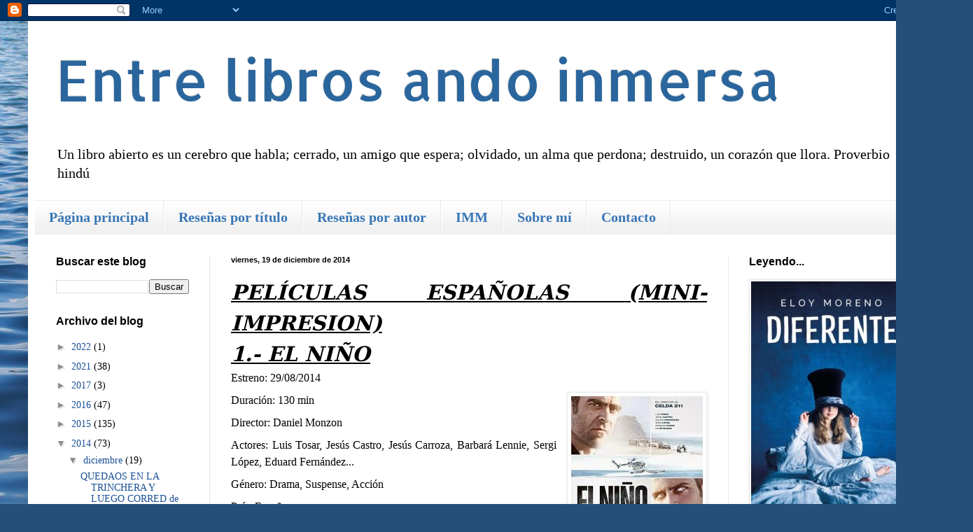

--- FILE ---
content_type: text/html; charset=UTF-8
request_url: https://montonesdelibrosporleer.blogspot.com/2014/12/peliculasespanolas-mini-impresion-1.html
body_size: 23535
content:
<!DOCTYPE html>
<html class='v2' dir='ltr' lang='es'>
<head>
<link href='https://www.blogger.com/static/v1/widgets/4128112664-css_bundle_v2.css' rel='stylesheet' type='text/css'/>
<meta content='width=1100' name='viewport'/>
<meta content='text/html; charset=UTF-8' http-equiv='Content-Type'/>
<meta content='blogger' name='generator'/>
<link href='https://montonesdelibrosporleer.blogspot.com/favicon.ico' rel='icon' type='image/x-icon'/>
<link href='http://montonesdelibrosporleer.blogspot.com/2014/12/peliculasespanolas-mini-impresion-1.html' rel='canonical'/>
<link rel="alternate" type="application/atom+xml" title="Entre libros ando inmersa - Atom" href="https://montonesdelibrosporleer.blogspot.com/feeds/posts/default" />
<link rel="alternate" type="application/rss+xml" title="Entre libros ando inmersa - RSS" href="https://montonesdelibrosporleer.blogspot.com/feeds/posts/default?alt=rss" />
<link rel="service.post" type="application/atom+xml" title="Entre libros ando inmersa - Atom" href="https://www.blogger.com/feeds/5113672971840523288/posts/default" />

<link rel="alternate" type="application/atom+xml" title="Entre libros ando inmersa - Atom" href="https://montonesdelibrosporleer.blogspot.com/feeds/4615995653989647633/comments/default" />
<!--Can't find substitution for tag [blog.ieCssRetrofitLinks]-->
<link href='https://blogger.googleusercontent.com/img/b/R29vZ2xl/AVvXsEjwPce6hLPxg_182GKRE8MTxh4hLVXwkd5-Ntrw4If76WaGYeDUkw3pDMVnfC2EJEjPOdRfch3o7MV39MvzDE6iwxsZhZB7cbuPlW7ro9ADw-XvlxezVsOBbmrnsU5hKhMKOXs5lBaawgU/s1600/El+ni%C3%B1o.jpg' rel='image_src'/>
<meta content='http://montonesdelibrosporleer.blogspot.com/2014/12/peliculasespanolas-mini-impresion-1.html' property='og:url'/>
<meta content='Entre libros ando inmersa' property='og:title'/>
<meta content=' PELÍCULAS ESPAÑOLAS (MINI-IMPRESION)   1.- EL NIÑO   Estreno: 29/08/2014   Duración: 130 min   Director: Daniel Monzon   Actores: Luis Tosa...' property='og:description'/>
<meta content='https://blogger.googleusercontent.com/img/b/R29vZ2xl/AVvXsEjwPce6hLPxg_182GKRE8MTxh4hLVXwkd5-Ntrw4If76WaGYeDUkw3pDMVnfC2EJEjPOdRfch3o7MV39MvzDE6iwxsZhZB7cbuPlW7ro9ADw-XvlxezVsOBbmrnsU5hKhMKOXs5lBaawgU/w1200-h630-p-k-no-nu/El+ni%C3%B1o.jpg' property='og:image'/>
<title>Entre libros ando inmersa</title>
<style type='text/css'>@font-face{font-family:'Allerta';font-style:normal;font-weight:400;font-display:swap;src:url(//fonts.gstatic.com/s/allerta/v19/TwMO-IAHRlkbx940YnYXSCiN9uc.woff2)format('woff2');unicode-range:U+0000-00FF,U+0131,U+0152-0153,U+02BB-02BC,U+02C6,U+02DA,U+02DC,U+0304,U+0308,U+0329,U+2000-206F,U+20AC,U+2122,U+2191,U+2193,U+2212,U+2215,U+FEFF,U+FFFD;}</style>
<style id='page-skin-1' type='text/css'><!--
/*
-----------------------------------------------
Blogger Template Style
Name:     Simple
Designer: Blogger
URL:      www.blogger.com
----------------------------------------------- */
/* Content
----------------------------------------------- */
body {
font: normal normal 14px Georgia, Utopia, 'Palatino Linotype', Palatino, serif;
color: #000000;
background: #254e79 url(//themes.googleusercontent.com/image?id=1jxYoxoGsXvGNeh1j3R1CxTHM6kEA-pjL6ffx9p6qCKf1IavI6sTgUCBrj-tWV-RZc7lR) no-repeat fixed top center /* Credit: MichaelJay (http://www.istockphoto.com/googleimages.php?id=6416995&platform=blogger) */;
padding: 0 40px 40px 40px;
}
html body .region-inner {
min-width: 0;
max-width: 100%;
width: auto;
}
h2 {
font-size: 22px;
}
a:link {
text-decoration:none;
color: #1a5094;
}
a:visited {
text-decoration:none;
color: #3775b5;
}
a:hover {
text-decoration:underline;
color: #1e6eff;
}
.body-fauxcolumn-outer .fauxcolumn-inner {
background: transparent none repeat scroll top left;
_background-image: none;
}
.body-fauxcolumn-outer .cap-top {
position: absolute;
z-index: 1;
height: 400px;
width: 100%;
}
.body-fauxcolumn-outer .cap-top .cap-left {
width: 100%;
background: transparent none repeat-x scroll top left;
_background-image: none;
}
.content-outer {
-moz-box-shadow: 0 0 40px rgba(0, 0, 0, .15);
-webkit-box-shadow: 0 0 5px rgba(0, 0, 0, .15);
-goog-ms-box-shadow: 0 0 10px #333333;
box-shadow: 0 0 40px rgba(0, 0, 0, .15);
margin-bottom: 1px;
}
.content-inner {
padding: 10px 10px;
}
.content-inner {
background-color: #ffffff;
}
/* Header
----------------------------------------------- */
.header-outer {
background: transparent none repeat-x scroll 0 -400px;
_background-image: none;
}
.Header h1 {
font: normal normal 80px Allerta;
color: #2a669d;
text-shadow: -1px -1px 1px rgba(0, 0, 0, .2);
}
.Header h1 a {
color: #2a669d;
}
.Header .description {
font-size: 140%;
color: #000000;
}
.header-inner .Header .titlewrapper {
padding: 22px 30px;
}
.header-inner .Header .descriptionwrapper {
padding: 0 30px;
}
/* Tabs
----------------------------------------------- */
.tabs-inner .section:first-child {
border-top: 1px solid #e9e9e9;
}
.tabs-inner .section:first-child ul {
margin-top: -1px;
border-top: 1px solid #e9e9e9;
border-left: 0 solid #e9e9e9;
border-right: 0 solid #e9e9e9;
}
.tabs-inner .widget ul {
background: #f1f1f1 url(https://resources.blogblog.com/blogblog/data/1kt/simple/gradients_light.png) repeat-x scroll 0 -800px;
_background-image: none;
border-bottom: 1px solid #e9e9e9;
margin-top: 0;
margin-left: -30px;
margin-right: -30px;
}
.tabs-inner .widget li a {
display: inline-block;
padding: .6em 1em;
font: normal bold 20px Georgia, Utopia, 'Palatino Linotype', Palatino, serif;
color: #3775b5;
border-left: 1px solid #ffffff;
border-right: 1px solid #e9e9e9;
}
.tabs-inner .widget li:first-child a {
border-left: none;
}
.tabs-inner .widget li.selected a, .tabs-inner .widget li a:hover {
color: #3775b5;
background-color: #f1f1f1;
text-decoration: none;
}
/* Columns
----------------------------------------------- */
.main-outer {
border-top: 0 solid #e9e9e9;
}
.fauxcolumn-left-outer .fauxcolumn-inner {
border-right: 1px solid #e9e9e9;
}
.fauxcolumn-right-outer .fauxcolumn-inner {
border-left: 1px solid #e9e9e9;
}
/* Headings
----------------------------------------------- */
div.widget > h2,
div.widget h2.title {
margin: 0 0 1em 0;
font: normal bold 16px Arial, Tahoma, Helvetica, FreeSans, sans-serif;
color: #000000;
}
/* Widgets
----------------------------------------------- */
.widget .zippy {
color: #8e8e8e;
text-shadow: 2px 2px 1px rgba(0, 0, 0, .1);
}
.widget .popular-posts ul {
list-style: none;
}
/* Posts
----------------------------------------------- */
h2.date-header {
font: normal bold 11px Arial, Tahoma, Helvetica, FreeSans, sans-serif;
}
.date-header span {
background-color: transparent;
color: #000000;
padding: inherit;
letter-spacing: inherit;
margin: inherit;
}
.main-inner {
padding-top: 30px;
padding-bottom: 30px;
}
.main-inner .column-center-inner {
padding: 0 15px;
}
.main-inner .column-center-inner .section {
margin: 0 15px;
}
.post {
margin: 0 0 25px 0;
}
h3.post-title, .comments h4 {
font: normal bold 20px Georgia, Utopia, 'Palatino Linotype', Palatino, serif;
margin: .75em 0 0;
}
.post-body {
font-size: 110%;
line-height: 1.4;
position: relative;
}
.post-body img, .post-body .tr-caption-container, .Profile img, .Image img,
.BlogList .item-thumbnail img {
padding: 2px;
background: #ffffff;
border: 1px solid #e9e9e9;
-moz-box-shadow: 1px 1px 5px rgba(0, 0, 0, .1);
-webkit-box-shadow: 1px 1px 5px rgba(0, 0, 0, .1);
box-shadow: 1px 1px 5px rgba(0, 0, 0, .1);
}
.post-body img, .post-body .tr-caption-container {
padding: 5px;
}
.post-body .tr-caption-container {
color: #000000;
}
.post-body .tr-caption-container img {
padding: 0;
background: transparent;
border: none;
-moz-box-shadow: 0 0 0 rgba(0, 0, 0, .1);
-webkit-box-shadow: 0 0 0 rgba(0, 0, 0, .1);
box-shadow: 0 0 0 rgba(0, 0, 0, .1);
}
.post-header {
margin: 0 0 1.5em;
line-height: 1.6;
font-size: 90%;
}
.post-footer {
margin: 20px -2px 0;
padding: 5px 10px;
color: #484848;
background-color: #f5f5f5;
border-bottom: 1px solid #e9e9e9;
line-height: 1.6;
font-size: 90%;
}
#comments .comment-author {
padding-top: 1.5em;
border-top: 1px solid #e9e9e9;
background-position: 0 1.5em;
}
#comments .comment-author:first-child {
padding-top: 0;
border-top: none;
}
.avatar-image-container {
margin: .2em 0 0;
}
#comments .avatar-image-container img {
border: 1px solid #e9e9e9;
}
/* Comments
----------------------------------------------- */
.comments .comments-content .icon.blog-author {
background-repeat: no-repeat;
background-image: url([data-uri]);
}
.comments .comments-content .loadmore a {
border-top: 1px solid #8e8e8e;
border-bottom: 1px solid #8e8e8e;
}
.comments .comment-thread.inline-thread {
background-color: #f5f5f5;
}
.comments .continue {
border-top: 2px solid #8e8e8e;
}
/* Accents
---------------------------------------------- */
.section-columns td.columns-cell {
border-left: 1px solid #e9e9e9;
}
.blog-pager {
background: transparent none no-repeat scroll top center;
}
.blog-pager-older-link, .home-link,
.blog-pager-newer-link {
background-color: #ffffff;
padding: 5px;
}
.footer-outer {
border-top: 0 dashed #bbbbbb;
}
/* Mobile
----------------------------------------------- */
body.mobile  {
background-size: auto;
}
.mobile .body-fauxcolumn-outer {
background: transparent none repeat scroll top left;
}
.mobile .body-fauxcolumn-outer .cap-top {
background-size: 100% auto;
}
.mobile .content-outer {
-webkit-box-shadow: 0 0 3px rgba(0, 0, 0, .15);
box-shadow: 0 0 3px rgba(0, 0, 0, .15);
}
.mobile .tabs-inner .widget ul {
margin-left: 0;
margin-right: 0;
}
.mobile .post {
margin: 0;
}
.mobile .main-inner .column-center-inner .section {
margin: 0;
}
.mobile .date-header span {
padding: 0.1em 10px;
margin: 0 -10px;
}
.mobile h3.post-title {
margin: 0;
}
.mobile .blog-pager {
background: transparent none no-repeat scroll top center;
}
.mobile .footer-outer {
border-top: none;
}
.mobile .main-inner, .mobile .footer-inner {
background-color: #ffffff;
}
.mobile-index-contents {
color: #000000;
}
.mobile-link-button {
background-color: #1a5094;
}
.mobile-link-button a:link, .mobile-link-button a:visited {
color: #ffffff;
}
.mobile .tabs-inner .section:first-child {
border-top: none;
}
.mobile .tabs-inner .PageList .widget-content {
background-color: #f1f1f1;
color: #3775b5;
border-top: 1px solid #e9e9e9;
border-bottom: 1px solid #e9e9e9;
}
.mobile .tabs-inner .PageList .widget-content .pagelist-arrow {
border-left: 1px solid #e9e9e9;
}

--></style>
<style id='template-skin-1' type='text/css'><!--
body {
min-width: 1310px;
}
.content-outer, .content-fauxcolumn-outer, .region-inner {
min-width: 1310px;
max-width: 1310px;
_width: 1310px;
}
.main-inner .columns {
padding-left: 250px;
padding-right: 300px;
}
.main-inner .fauxcolumn-center-outer {
left: 250px;
right: 300px;
/* IE6 does not respect left and right together */
_width: expression(this.parentNode.offsetWidth -
parseInt("250px") -
parseInt("300px") + 'px');
}
.main-inner .fauxcolumn-left-outer {
width: 250px;
}
.main-inner .fauxcolumn-right-outer {
width: 300px;
}
.main-inner .column-left-outer {
width: 250px;
right: 100%;
margin-left: -250px;
}
.main-inner .column-right-outer {
width: 300px;
margin-right: -300px;
}
#layout {
min-width: 0;
}
#layout .content-outer {
min-width: 0;
width: 800px;
}
#layout .region-inner {
min-width: 0;
width: auto;
}
body#layout div.add_widget {
padding: 8px;
}
body#layout div.add_widget a {
margin-left: 32px;
}
--></style>
<style>
    body {background-image:url(\/\/themes.googleusercontent.com\/image?id=1jxYoxoGsXvGNeh1j3R1CxTHM6kEA-pjL6ffx9p6qCKf1IavI6sTgUCBrj-tWV-RZc7lR);}
    
@media (max-width: 200px) { body {background-image:url(\/\/themes.googleusercontent.com\/image?id=1jxYoxoGsXvGNeh1j3R1CxTHM6kEA-pjL6ffx9p6qCKf1IavI6sTgUCBrj-tWV-RZc7lR&options=w200);}}
@media (max-width: 400px) and (min-width: 201px) { body {background-image:url(\/\/themes.googleusercontent.com\/image?id=1jxYoxoGsXvGNeh1j3R1CxTHM6kEA-pjL6ffx9p6qCKf1IavI6sTgUCBrj-tWV-RZc7lR&options=w400);}}
@media (max-width: 800px) and (min-width: 401px) { body {background-image:url(\/\/themes.googleusercontent.com\/image?id=1jxYoxoGsXvGNeh1j3R1CxTHM6kEA-pjL6ffx9p6qCKf1IavI6sTgUCBrj-tWV-RZc7lR&options=w800);}}
@media (max-width: 1200px) and (min-width: 801px) { body {background-image:url(\/\/themes.googleusercontent.com\/image?id=1jxYoxoGsXvGNeh1j3R1CxTHM6kEA-pjL6ffx9p6qCKf1IavI6sTgUCBrj-tWV-RZc7lR&options=w1200);}}
/* Last tag covers anything over one higher than the previous max-size cap. */
@media (min-width: 1201px) { body {background-image:url(\/\/themes.googleusercontent.com\/image?id=1jxYoxoGsXvGNeh1j3R1CxTHM6kEA-pjL6ffx9p6qCKf1IavI6sTgUCBrj-tWV-RZc7lR&options=w1600);}}
  </style>
<link href='https://www.blogger.com/dyn-css/authorization.css?targetBlogID=5113672971840523288&amp;zx=24da2075-98ef-415e-8f07-4b1137608ffe' media='none' onload='if(media!=&#39;all&#39;)media=&#39;all&#39;' rel='stylesheet'/><noscript><link href='https://www.blogger.com/dyn-css/authorization.css?targetBlogID=5113672971840523288&amp;zx=24da2075-98ef-415e-8f07-4b1137608ffe' rel='stylesheet'/></noscript>
<meta name='google-adsense-platform-account' content='ca-host-pub-1556223355139109'/>
<meta name='google-adsense-platform-domain' content='blogspot.com'/>

</head>
<body class='loading variant-pale'>
<div class='navbar section' id='navbar' name='Barra de navegación'><div class='widget Navbar' data-version='1' id='Navbar1'><script type="text/javascript">
    function setAttributeOnload(object, attribute, val) {
      if(window.addEventListener) {
        window.addEventListener('load',
          function(){ object[attribute] = val; }, false);
      } else {
        window.attachEvent('onload', function(){ object[attribute] = val; });
      }
    }
  </script>
<div id="navbar-iframe-container"></div>
<script type="text/javascript" src="https://apis.google.com/js/platform.js"></script>
<script type="text/javascript">
      gapi.load("gapi.iframes:gapi.iframes.style.bubble", function() {
        if (gapi.iframes && gapi.iframes.getContext) {
          gapi.iframes.getContext().openChild({
              url: 'https://www.blogger.com/navbar/5113672971840523288?po\x3d4615995653989647633\x26origin\x3dhttps://montonesdelibrosporleer.blogspot.com',
              where: document.getElementById("navbar-iframe-container"),
              id: "navbar-iframe"
          });
        }
      });
    </script><script type="text/javascript">
(function() {
var script = document.createElement('script');
script.type = 'text/javascript';
script.src = '//pagead2.googlesyndication.com/pagead/js/google_top_exp.js';
var head = document.getElementsByTagName('head')[0];
if (head) {
head.appendChild(script);
}})();
</script>
</div></div>
<div class='body-fauxcolumns'>
<div class='fauxcolumn-outer body-fauxcolumn-outer'>
<div class='cap-top'>
<div class='cap-left'></div>
<div class='cap-right'></div>
</div>
<div class='fauxborder-left'>
<div class='fauxborder-right'></div>
<div class='fauxcolumn-inner'>
</div>
</div>
<div class='cap-bottom'>
<div class='cap-left'></div>
<div class='cap-right'></div>
</div>
</div>
</div>
<div class='content'>
<div class='content-fauxcolumns'>
<div class='fauxcolumn-outer content-fauxcolumn-outer'>
<div class='cap-top'>
<div class='cap-left'></div>
<div class='cap-right'></div>
</div>
<div class='fauxborder-left'>
<div class='fauxborder-right'></div>
<div class='fauxcolumn-inner'>
</div>
</div>
<div class='cap-bottom'>
<div class='cap-left'></div>
<div class='cap-right'></div>
</div>
</div>
</div>
<div class='content-outer'>
<div class='content-cap-top cap-top'>
<div class='cap-left'></div>
<div class='cap-right'></div>
</div>
<div class='fauxborder-left content-fauxborder-left'>
<div class='fauxborder-right content-fauxborder-right'></div>
<div class='content-inner'>
<header>
<div class='header-outer'>
<div class='header-cap-top cap-top'>
<div class='cap-left'></div>
<div class='cap-right'></div>
</div>
<div class='fauxborder-left header-fauxborder-left'>
<div class='fauxborder-right header-fauxborder-right'></div>
<div class='region-inner header-inner'>
<div class='header section' id='header' name='Cabecera'><div class='widget Header' data-version='1' id='Header1'>
<div id='header-inner'>
<div class='titlewrapper'>
<h1 class='title'>
<a href='https://montonesdelibrosporleer.blogspot.com/'>
Entre libros ando inmersa
</a>
</h1>
</div>
<div class='descriptionwrapper'>
<p class='description'><span>Un libro abierto es un cerebro que habla; cerrado, un amigo que espera; olvidado, un alma que perdona; destruido, un corazón que llora.
Proverbio hindú
</span></p>
</div>
</div>
</div></div>
</div>
</div>
<div class='header-cap-bottom cap-bottom'>
<div class='cap-left'></div>
<div class='cap-right'></div>
</div>
</div>
</header>
<div class='tabs-outer'>
<div class='tabs-cap-top cap-top'>
<div class='cap-left'></div>
<div class='cap-right'></div>
</div>
<div class='fauxborder-left tabs-fauxborder-left'>
<div class='fauxborder-right tabs-fauxborder-right'></div>
<div class='region-inner tabs-inner'>
<div class='tabs section' id='crosscol' name='Multicolumnas'><div class='widget PageList' data-version='1' id='PageList1'>
<h2>Páginas</h2>
<div class='widget-content'>
<ul>
<li>
<a href='https://montonesdelibrosporleer.blogspot.com/'>Página principal</a>
</li>
<li>
<a href='https://montonesdelibrosporleer.blogspot.com/p/resenas_22.html'>Reseñas por título</a>
</li>
<li>
<a href='https://montonesdelibrosporleer.blogspot.com/p/resenas-por-autor.html'>Reseñas por autor</a>
</li>
<li>
<a href='https://montonesdelibrosporleer.blogspot.com/p/imm.html'>IMM</a>
</li>
<li>
<a href='https://montonesdelibrosporleer.blogspot.com/p/sobre-mi.html'>Sobre mí</a>
</li>
<li>
<a href='https://montonesdelibrosporleer.blogspot.com/p/contacta.html'>Contacto</a>
</li>
</ul>
<div class='clear'></div>
</div>
</div></div>
<div class='tabs no-items section' id='crosscol-overflow' name='Cross-Column 2'></div>
</div>
</div>
<div class='tabs-cap-bottom cap-bottom'>
<div class='cap-left'></div>
<div class='cap-right'></div>
</div>
</div>
<div class='main-outer'>
<div class='main-cap-top cap-top'>
<div class='cap-left'></div>
<div class='cap-right'></div>
</div>
<div class='fauxborder-left main-fauxborder-left'>
<div class='fauxborder-right main-fauxborder-right'></div>
<div class='region-inner main-inner'>
<div class='columns fauxcolumns'>
<div class='fauxcolumn-outer fauxcolumn-center-outer'>
<div class='cap-top'>
<div class='cap-left'></div>
<div class='cap-right'></div>
</div>
<div class='fauxborder-left'>
<div class='fauxborder-right'></div>
<div class='fauxcolumn-inner'>
</div>
</div>
<div class='cap-bottom'>
<div class='cap-left'></div>
<div class='cap-right'></div>
</div>
</div>
<div class='fauxcolumn-outer fauxcolumn-left-outer'>
<div class='cap-top'>
<div class='cap-left'></div>
<div class='cap-right'></div>
</div>
<div class='fauxborder-left'>
<div class='fauxborder-right'></div>
<div class='fauxcolumn-inner'>
</div>
</div>
<div class='cap-bottom'>
<div class='cap-left'></div>
<div class='cap-right'></div>
</div>
</div>
<div class='fauxcolumn-outer fauxcolumn-right-outer'>
<div class='cap-top'>
<div class='cap-left'></div>
<div class='cap-right'></div>
</div>
<div class='fauxborder-left'>
<div class='fauxborder-right'></div>
<div class='fauxcolumn-inner'>
</div>
</div>
<div class='cap-bottom'>
<div class='cap-left'></div>
<div class='cap-right'></div>
</div>
</div>
<!-- corrects IE6 width calculation -->
<div class='columns-inner'>
<div class='column-center-outer'>
<div class='column-center-inner'>
<div class='main section' id='main' name='Principal'><div class='widget Blog' data-version='1' id='Blog1'>
<div class='blog-posts hfeed'>

          <div class="date-outer">
        
<h2 class='date-header'><span>viernes, 19 de diciembre de 2014</span></h2>

          <div class="date-posts">
        
<div class='post-outer'>
<div class='post hentry uncustomized-post-template' itemprop='blogPost' itemscope='itemscope' itemtype='http://schema.org/BlogPosting'>
<meta content='https://blogger.googleusercontent.com/img/b/R29vZ2xl/AVvXsEjwPce6hLPxg_182GKRE8MTxh4hLVXwkd5-Ntrw4If76WaGYeDUkw3pDMVnfC2EJEjPOdRfch3o7MV39MvzDE6iwxsZhZB7cbuPlW7ro9ADw-XvlxezVsOBbmrnsU5hKhMKOXs5lBaawgU/s1600/El+ni%C3%B1o.jpg' itemprop='image_url'/>
<meta content='5113672971840523288' itemprop='blogId'/>
<meta content='4615995653989647633' itemprop='postId'/>
<a name='4615995653989647633'></a>
<div class='post-header'>
<div class='post-header-line-1'></div>
</div>
<div class='post-body entry-content' id='post-body-4615995653989647633' itemprop='description articleBody'>
<div class="MsoNormal" style="line-height: 150%; text-align: justify;">
<b><i><u><span style="font-family: &quot;Book Antiqua&quot;,&quot;serif&quot;; font-size: 22.0pt; line-height: 150%;">PELÍCULAS
ESPAÑOLAS (MINI-IMPRESION)</span></u></i></b></div>
<div class="MsoNormal" style="line-height: 150%; text-align: justify;">
<b><i><u><span style="font-family: &quot;Book Antiqua&quot;,&quot;serif&quot;; font-size: 22.0pt; line-height: 150%;">1.- EL
NIÑO</span></u></i></b><i><u><span style="font-family: &quot;Book Antiqua&quot;,&quot;serif&quot;;"><o:p></o:p></span></u></i></div>
<div class="MsoNormal" style="line-height: 150%; margin-bottom: 6.0pt; text-align: justify;">
<span style="background: white; font-family: 'Book Antiqua', serif; font-size: 12pt; line-height: 150%;">Estreno: 29/08/2014 <o:p></o:p></span></div>
<div class="MsoNormal" style="line-height: 150%; margin-bottom: 6.0pt; text-align: justify;">
<a href="https://blogger.googleusercontent.com/img/b/R29vZ2xl/AVvXsEjwPce6hLPxg_182GKRE8MTxh4hLVXwkd5-Ntrw4If76WaGYeDUkw3pDMVnfC2EJEjPOdRfch3o7MV39MvzDE6iwxsZhZB7cbuPlW7ro9ADw-XvlxezVsOBbmrnsU5hKhMKOXs5lBaawgU/s1600/El+ni%C3%B1o.jpg" imageanchor="1" style="clear: right; float: right; margin-bottom: 1em; margin-left: 1em;"><img border="0" src="https://blogger.googleusercontent.com/img/b/R29vZ2xl/AVvXsEjwPce6hLPxg_182GKRE8MTxh4hLVXwkd5-Ntrw4If76WaGYeDUkw3pDMVnfC2EJEjPOdRfch3o7MV39MvzDE6iwxsZhZB7cbuPlW7ro9ADw-XvlxezVsOBbmrnsU5hKhMKOXs5lBaawgU/s1600/El+ni%C3%B1o.jpg" /></a><span style="background: white; font-family: 'Book Antiqua', serif; font-size: 12pt; line-height: 150%;">Duración: 130 min<o:p></o:p></span></div>
<div class="MsoNormal" style="line-height: 150%; margin-bottom: 6.0pt; text-align: justify;">
<span style="background: white; font-family: 'Book Antiqua', serif; font-size: 12pt; line-height: 150%;">Director: Daniel
Monzon<o:p></o:p></span></div>
<div class="MsoNormal" style="line-height: 150%; margin-bottom: 6.0pt; text-align: justify;">
<span style="background: white; font-family: 'Book Antiqua', serif; font-size: 12pt; line-height: 150%;">Actores: Luis Tosar,
Jesús Castro, Jesús Carroza, Barbará Lennie, Sergi López, Eduard Fernández...<o:p></o:p></span></div>
<div class="MsoNormal" style="line-height: 150%; margin-bottom: 6.0pt; text-align: justify;">
<span style="background: white; font-family: 'Book Antiqua', serif; font-size: 12pt; line-height: 150%;">Género: Drama,
Suspense, Acción<o:p></o:p></span></div>
<div class="MsoNormal" style="line-height: 150%; margin-bottom: 6.0pt; text-align: justify;">
<span style="background: white; font-family: 'Book Antiqua', serif; font-size: 12pt; line-height: 150%;">País: España</span><br />
<br /></div>
<div class="MsoNormal" style="line-height: 150%; margin-bottom: 6.0pt; text-align: justify;">
<span style="background: white; font-family: 'Book Antiqua', serif; font-size: 12pt; line-height: 150%;"><br /></span></div>
<div class="MsoNormal" style="line-height: 150%; text-align: justify;">
<b><u><span style="font-family: &quot;Book Antiqua&quot;,&quot;serif&quot;; font-size: 14.0pt; line-height: 150%;">SINOPSIS<o:p></o:p></span></u></b></div>
<div class="MsoNormal" style="background: white; line-height: 150%; margin-bottom: .0001pt; margin-bottom: 0cm; vertical-align: baseline;">
<span style="font-family: 'Book Antiqua', serif; font-size: 12pt; line-height: 150%;">Gibraltar, el Estrecho. Apenas 15 kilómetros que separan al continente
europeo de África. El lugar idóneo para hacerse de oro o morir en el intento
atrapado por las olas. La tarea no es fácil, pues la recompensa no se recibe
hasta conseguir hacer llegar la lancha con hachís a la otra orilla, esquivando
por supuesto, todos los controles policiales aéreos y marítimos. "El
niño" (Jesús Castro) y "El Compi" (Jesús Carroza,&nbsp;<i>Grupo
7</i>)&nbsp;saben que el mundo del narcotráfico da mucho dinero y esta es su
oportunidad para iniciarse. Llevan toda la vida viendolo, pero es hora de
montar su propio negocio.<o:p></o:p></span></div>
<div class="MsoNormal" style="line-height: 150%; margin-bottom: .0001pt; margin-bottom: 0cm;">
<br /></div>
<div class="MsoNormal" style="background: white; line-height: 150%; margin-bottom: .0001pt; margin-bottom: 0cm; vertical-align: baseline;">
<a href="https://blogger.googleusercontent.com/img/b/R29vZ2xl/AVvXsEiy6F9Q91pqmusAACIltbTLZ_daAlUmn5Xce5rPA6Ky7bzWul_HaMUn-EnVSTYprl8SjMWeE3ieVVKQjX6PMIqV5qTv9Krb5my8S811UMzXwRS9JIzwMBRJdRhGwlFQI1yPTvSU4JV9Q0M/s1600/el+ni%C3%B1o+3.jpg" imageanchor="1" style="clear: left; float: left; margin-bottom: 1em; margin-right: 1em;"><img border="0" height="212" src="https://blogger.googleusercontent.com/img/b/R29vZ2xl/AVvXsEiy6F9Q91pqmusAACIltbTLZ_daAlUmn5Xce5rPA6Ky7bzWul_HaMUn-EnVSTYprl8SjMWeE3ieVVKQjX6PMIqV5qTv9Krb5my8S811UMzXwRS9JIzwMBRJdRhGwlFQI1yPTvSU4JV9Q0M/s1600/el+ni%C3%B1o+3.jpg" width="320" /></a><span style="font-family: 'Book Antiqua', serif; font-size: 12pt; line-height: 150%;">Jesús (Luis Tosar,&nbsp;<i>Mientras duermes</i>) y Eva (Bárbara Lennie,<i>&nbsp;La
piel que habito</i>), agentes policiales que trabajan en Gibraltar durante
años, llevan mucho tiempo intentando demostrar que, precisamente la ruta que
van a hacer "El niño" y "El compi", es la vía por la que
más cocaína entra a Europa. Ellos no se encargan de capturar a los portadores
de droga, sino a sus jefes, los que están arriba del todo. Su objetivo
principal es "El inglés" (Ian McShane,&nbsp;<i>Piratas del Caribe. En
mareas misteriosas</i>), un traficante que dominada Gibraltar.<o:p></o:p></span></div>
<div class="MsoNormal" style="line-height: 150%; margin-bottom: .0001pt; margin-bottom: 0cm;">
<br /></div>
<div class="MsoNormal" style="background: white; line-height: 150%; margin-bottom: 3.0pt; vertical-align: baseline;">
<span style="font-family: 'Book Antiqua', serif; font-size: 12pt; line-height: 150%;">Por
casualidad, los caminos de estos personajes se cruzarán, momento en el que
descubrirán que las causas tan diferentes por las que están confrontados, no
llevan a la sencilla victoria definitiva de unos u otros, sino a situaciones de
alto riesgo que jamás hubieran imaginado.<o:p></o:p></span></div>
<div class="MsoNormal" style="background: white; line-height: 150%; margin-bottom: 3.0pt; vertical-align: baseline;">
<br /></div>
<div class="MsoNormal" style="line-height: 150%; text-align: justify;">
<b><u><span style="font-family: &quot;Book Antiqua&quot;,&quot;serif&quot;; font-size: 14.0pt; line-height: 150%;">IMPRESIONES<o:p></o:p></span></u></b></div>
<div class="MsoNormal" style="line-height: 150%; text-align: justify;">
<a href="https://blogger.googleusercontent.com/img/b/R29vZ2xl/AVvXsEiADsCrsqDg8iAonPiPUGxCkRQJirFCfpQwha_R1zAQq_e42YLmaGv7lkJvaXpWNM5GU2RIKpgwF9S_jpRKcCZBQRKGLZ7ea9rIU61cvzr_VNqiLWI4pF-Rif3N8IV1jlSXElQLHUeR7o8/s1600/el+ni%C3%B1o+2.jpg" imageanchor="1" style="clear: right; float: right; margin-bottom: 1em; margin-left: 1em;"><img border="0" src="https://blogger.googleusercontent.com/img/b/R29vZ2xl/AVvXsEiADsCrsqDg8iAonPiPUGxCkRQJirFCfpQwha_R1zAQq_e42YLmaGv7lkJvaXpWNM5GU2RIKpgwF9S_jpRKcCZBQRKGLZ7ea9rIU61cvzr_VNqiLWI4pF-Rif3N8IV1jlSXElQLHUeR7o8/s1600/el+ni%C3%B1o+2.jpg" /></a><span style="font-family: &quot;Book Antiqua&quot;,&quot;serif&quot;; font-size: 14.0pt; line-height: 150%;">Es
una película española, que a muchos nos ha conquistado,&nbsp; tanto por su historia, que refleja lo que
ocurre en nuestras costas con el narcotráfico, gracias a <b>la estupenda
interpretación de todo el elenco de actores</b>, consagrados y noveles; &nbsp;así &nbsp;como por los bonitos ojos de penetrante mirada de su
protagonista.&nbsp; Solo le pondré una leve pega,
me esperaba un poquito más de acción, ya que prácticamente toda la que hay ya
la había visto en los trailers. Aunque las escenas que hay, están muy bien logradas y por supuesto nos mantienen en tensión toda la película. Además nos permitimos unas risas con las conversaciones entre los "compis".<o:p></o:p></span><br />
<span style="font-family: &quot;Book Antiqua&quot;,&quot;serif&quot;; font-size: 14.0pt; line-height: 150%;">Tiene mucho ritmo, que no aburre, con personajes muy creíbles.</span></div>
<div class="MsoNormal" style="line-height: 150%; text-align: justify;">
<span style="font-family: &quot;Book Antiqua&quot;,&quot;serif&quot;; font-size: 14.0pt; line-height: 150%;"><b>Nos
muestra cuanta gente está implicada en el tráfico de drogas, y las limitaciones
a las que se ven sometidos aquellos que quieren luchar contra ello. Nos hace
plantearnos y entender ambos lados de la ley, aunque no profundice demasiado, ni se decante, todo&nbsp; se intuye, está ahí, para que cada
uno decida. </b>A mi me ha gustado y por supuesto, <b>recomiendo su visionado</b>.<o:p></o:p></span></div>
<div class="MsoNormal" style="line-height: 150%; text-align: justify;">
<span style="font-family: &quot;Book Antiqua&quot;,&quot;serif&quot;; font-size: 14.0pt; line-height: 150%;"><br /></span></div>
<div class="separator" style="clear: both; text-align: center;">
</div>
<div class="separator" style="clear: both; text-align: center;">
<a href="https://blogger.googleusercontent.com/img/b/R29vZ2xl/AVvXsEj3mSmNbfV-awLbdMCsQ8efcdfkaE2SNkqNn4E-J-PdIB9uDsHVjwxuSzI3VJDPJs0FaLJvMa-EmwC8kT2sHTZQ1v57HuJMb2AUQbxi9rYQESSEMmS9n4UOS8FYPOFhIVZWdTw6I5h07Mk/s1600/MUCHOS+DELFINES+RIEN.jpg" imageanchor="1" style="margin-left: 1em; margin-right: 1em;"><img border="0" height="240" src="https://blogger.googleusercontent.com/img/b/R29vZ2xl/AVvXsEj3mSmNbfV-awLbdMCsQ8efcdfkaE2SNkqNn4E-J-PdIB9uDsHVjwxuSzI3VJDPJs0FaLJvMa-EmwC8kT2sHTZQ1v57HuJMb2AUQbxi9rYQESSEMmS9n4UOS8FYPOFhIVZWdTw6I5h07Mk/s1600/MUCHOS+DELFINES+RIEN.jpg" width="320" /></a></div>
<div class="MsoNormal" style="line-height: 150%; text-align: justify;">
<span style="font-family: &quot;Book Antiqua&quot;,&quot;serif&quot;; font-size: 14.0pt; line-height: 150%;"><br /></span></div>
<div class="MsoNormal" style="line-height: 150%; text-align: justify;">
<b><i><u><span style="font-family: &quot;Book Antiqua&quot;,&quot;serif&quot;; font-size: 22.0pt; line-height: 150%;">2.-&nbsp;3
BODAS DE MÁS<o:p></o:p></span></u></i></b></div>
<div class="MsoNormal" style="line-height: 150%; margin-bottom: 6.0pt; text-align: justify;">
<span style="background: white; font-family: 'Book Antiqua', serif; font-size: 12pt; line-height: 150%;">Estreno: 05/12/2013<o:p></o:p></span></div>
<div class="MsoNormal" style="line-height: 150%; margin-bottom: 6.0pt; text-align: justify;">
<a href="https://blogger.googleusercontent.com/img/b/R29vZ2xl/AVvXsEgfepdDZfWA0op-Wqn3FvgJ16I1-zJGA8R5_BqLj_kxxYXg1bAIspZrQwT-GO-JeSr2ylkWrPNfHF1It7egTZ7gWlc1TIqUky5GV_fBFfracXyon1hhEp_-U6L8uemUUd3qqP3EZhyYX1Y/s1600/3_bodas_de_mas.jpg" imageanchor="1" style="clear: right; float: right; margin-bottom: 1em; margin-left: 1em;"><img border="0" height="320" src="https://blogger.googleusercontent.com/img/b/R29vZ2xl/AVvXsEgfepdDZfWA0op-Wqn3FvgJ16I1-zJGA8R5_BqLj_kxxYXg1bAIspZrQwT-GO-JeSr2ylkWrPNfHF1It7egTZ7gWlc1TIqUky5GV_fBFfracXyon1hhEp_-U6L8uemUUd3qqP3EZhyYX1Y/s1600/3_bodas_de_mas.jpg" width="223" /></a><span style="background: white; font-family: 'Book Antiqua', serif; font-size: 12pt; line-height: 150%;">Duración: 94 min<o:p></o:p></span></div>
<div class="MsoNormal" style="line-height: 150%; margin-bottom: 6.0pt; text-align: justify;">
<span style="background: white; font-family: 'Book Antiqua', serif; font-size: 12pt; line-height: 150%;">Director: Javier Ruiz
Caldera<o:p></o:p></span></div>
<div style="background: white; line-height: 150%; margin-bottom: 3.0pt; margin-left: 0cm; margin-right: 0cm; margin-top: 0cm; text-align: justify; vertical-align: baseline;">
<span style="background-attachment: initial; background-clip: initial; background-image: initial; background-origin: initial; background-position: initial; background-repeat: initial; background-size: initial; font-family: 'Book Antiqua', serif;">Actores: Inma Cuesta, </span><span style="font-family: 'Book Antiqua', serif;">a Martín Rivas, Quim Gutiérrez, Paco León, Rossy de Palma, María
Botto y Laura Sánchez ...<o:p></o:p></span></div>
<div class="MsoNormal" style="line-height: 150%; margin-bottom: 6.0pt; text-align: justify;">
<span style="background: white; font-family: 'Book Antiqua', serif; font-size: 12pt; line-height: 150%;">Género: Comedia,
Romántica<o:p></o:p></span></div>
<div class="MsoNormal" style="line-height: 150%; margin-bottom: 6.0pt; text-align: justify;">
<span style="background: white; font-family: 'Book Antiqua', serif; font-size: 12pt; line-height: 150%;">País: España</span><br />
<br />
<span style="background: white; font-family: 'Book Antiqua', serif; font-size: 12pt; line-height: 150%;"><o:p></o:p></span></div>
<div style="background: white; line-height: 150%; margin-bottom: 3.0pt; margin-left: 0cm; margin-right: 0cm; margin-top: 0cm; text-align: justify; vertical-align: baseline;">
<br /></div>
<div style="background: white; line-height: 150%; margin-bottom: 3.0pt; margin-left: 0cm; margin-right: 0cm; margin-top: 0cm; text-align: justify; vertical-align: baseline;">
<b><u><span style="font-family: 'Book Antiqua', serif; font-size: 14pt; line-height: 150%;">SINOPSIS<o:p></o:p></span></u></b></div>
<div style="background: white; line-height: 150%; margin-bottom: 3.0pt; margin-left: 0cm; margin-right: 0cm; margin-top: 0cm; text-align: justify; vertical-align: baseline;">
<span style="font-family: 'Book Antiqua', serif;">Ruth (Inma Cuesta,<span class="apple-converted-space">&nbsp;</span><i>La
voz dormida</i>) es una treintañera alocada que todavía no tiene ni los pies en
el suelo ni una vida ordenada. Es capaz de perder el dominio de sí misma con
tan solo dos copas, e incluso de no ser capaz de recordar con quién se acostó
la noche anterior. Todavía espera encontrar al hombre de sus sueños, pero por
el momento se conforma con intentar dejar de aparentar que es en realidad una
mujer sola y un poco desengañada en el amor. Por eso decidirá, para demostrar
su madurez, asistir a todas las bodas de sus ex parejas y dar su mejor cara en
cada una de ellas. Y no será una sola, sino tres las ceremonias a las que le invitarán
a asistir en tan solo un mes. &#191;Hay algo peor que ver cómo todos tu ex han
encontrado el amor de su vida mientras que tú sigues sin saber qué hacer con la
tuya?<o:p></o:p></span></div>
<div class="MsoNormal" style="line-height: 150%; text-align: justify;">
<br /></div>
<div class="MsoNormal" style="line-height: 150%; text-align: justify;">
<b><u><span style="font-family: &quot;Book Antiqua&quot;,&quot;serif&quot;; font-size: 14.0pt; line-height: 150%;">IMPRESIONES<o:p></o:p></span></u></b></div>
<div class="MsoNormal" style="line-height: 150%; text-align: justify;">
<a href="https://blogger.googleusercontent.com/img/b/R29vZ2xl/AVvXsEiwDpW2Hlpq9ccH4FVlBIrjJyHhsr57nvsVKQ_5Zp0UZZSKGBG7No-gvwwJmKwF9NfOfpNhQ-AIS10hKc8brLTgPdYDus10X_oZReIbRdQa4qTBjeHvLbSis-SwJVakkaNlgFwNvsN2ynA/s1600/3+bodas+de+mas.jpg" imageanchor="1" style="clear: left; float: left; margin-bottom: 1em; margin-right: 1em;"><img border="0" src="https://blogger.googleusercontent.com/img/b/R29vZ2xl/AVvXsEiwDpW2Hlpq9ccH4FVlBIrjJyHhsr57nvsVKQ_5Zp0UZZSKGBG7No-gvwwJmKwF9NfOfpNhQ-AIS10hKc8brLTgPdYDus10X_oZReIbRdQa4qTBjeHvLbSis-SwJVakkaNlgFwNvsN2ynA/s1600/3+bodas+de+mas.jpg" /></a><span style="font-family: &quot;Book Antiqua&quot;,&quot;serif&quot;; font-size: 14.0pt; line-height: 150%;">Comedia
española que tenía muchas ganas&nbsp; de ver y
os diré que me ha entretenido e incluso he llegado a sonreir en algunas
escenas, gracias a todas las cosas que le pasan a su protagonista, pero tampoco
es para desternillarse de risa (o quizá no estaba de humor?). Los actores protagonistas Inma Cuesta y Martín Rivas me gustan mucho. La
recomiendo para pasar un buen rato.</span><span style="font-family: &quot;Book Antiqua&quot;,&quot;serif&quot;; font-size: 22.0pt; line-height: 150%;"> <o:p></o:p></span></div>
<div class="MsoNormal" style="line-height: 150%; text-align: justify;">
<br /></div>
<br />
<div class="separator" style="clear: both; text-align: center;">
<a href="https://blogger.googleusercontent.com/img/b/R29vZ2xl/AVvXsEgpYNqiGh_6LryEaeZ_9U2AkrTShDCgk8_9__l0_1Z6Ek42jf5KE9IayhERvfWjGjHkak_cmJ4lRC3mzztnJDBpXHxnnPSA9np_FNm0-1an3FsTCdCfy3BH79v6nJ0zlbp4U2qhscviUHc/s1600/4+DELFINES+RIEN.jpg" imageanchor="1" style="margin-left: 1em; margin-right: 1em;"><img border="0" height="245" src="https://blogger.googleusercontent.com/img/b/R29vZ2xl/AVvXsEgpYNqiGh_6LryEaeZ_9U2AkrTShDCgk8_9__l0_1Z6Ek42jf5KE9IayhERvfWjGjHkak_cmJ4lRC3mzztnJDBpXHxnnPSA9np_FNm0-1an3FsTCdCfy3BH79v6nJ0zlbp4U2qhscviUHc/s1600/4+DELFINES+RIEN.jpg" width="320" /></a></div>
<div class="MsoNormal" style="line-height: 150%;">
<br /></div>
<div style='clear: both;'></div>
</div>
<div class='post-footer'>
<div class='post-footer-line post-footer-line-1'>
<span class='post-author vcard'>
Publicado por
<span class='fn' itemprop='author' itemscope='itemscope' itemtype='http://schema.org/Person'>
<meta content='https://www.blogger.com/profile/11827033161283111120' itemprop='url'/>
<a class='g-profile' href='https://www.blogger.com/profile/11827033161283111120' rel='author' title='author profile'>
<span itemprop='name'>Jéssica</span>
</a>
</span>
</span>
<span class='post-timestamp'>
en
<meta content='http://montonesdelibrosporleer.blogspot.com/2014/12/peliculasespanolas-mini-impresion-1.html' itemprop='url'/>
<a class='timestamp-link' href='https://montonesdelibrosporleer.blogspot.com/2014/12/peliculasespanolas-mini-impresion-1.html' rel='bookmark' title='permanent link'><abbr class='published' itemprop='datePublished' title='2014-12-19T20:01:00+01:00'>20:01</abbr></a>
</span>
<span class='post-comment-link'>
</span>
<span class='post-icons'>
<span class='item-control blog-admin pid-2128969801'>
<a href='https://www.blogger.com/post-edit.g?blogID=5113672971840523288&postID=4615995653989647633&from=pencil' title='Editar entrada'>
<img alt='' class='icon-action' height='18' src='https://resources.blogblog.com/img/icon18_edit_allbkg.gif' width='18'/>
</a>
</span>
</span>
<div class='post-share-buttons goog-inline-block'>
<a class='goog-inline-block share-button sb-email' href='https://www.blogger.com/share-post.g?blogID=5113672971840523288&postID=4615995653989647633&target=email' target='_blank' title='Enviar por correo electrónico'><span class='share-button-link-text'>Enviar por correo electrónico</span></a><a class='goog-inline-block share-button sb-blog' href='https://www.blogger.com/share-post.g?blogID=5113672971840523288&postID=4615995653989647633&target=blog' onclick='window.open(this.href, "_blank", "height=270,width=475"); return false;' target='_blank' title='Escribe un blog'><span class='share-button-link-text'>Escribe un blog</span></a><a class='goog-inline-block share-button sb-twitter' href='https://www.blogger.com/share-post.g?blogID=5113672971840523288&postID=4615995653989647633&target=twitter' target='_blank' title='Compartir en X'><span class='share-button-link-text'>Compartir en X</span></a><a class='goog-inline-block share-button sb-facebook' href='https://www.blogger.com/share-post.g?blogID=5113672971840523288&postID=4615995653989647633&target=facebook' onclick='window.open(this.href, "_blank", "height=430,width=640"); return false;' target='_blank' title='Compartir con Facebook'><span class='share-button-link-text'>Compartir con Facebook</span></a><a class='goog-inline-block share-button sb-pinterest' href='https://www.blogger.com/share-post.g?blogID=5113672971840523288&postID=4615995653989647633&target=pinterest' target='_blank' title='Compartir en Pinterest'><span class='share-button-link-text'>Compartir en Pinterest</span></a>
</div>
</div>
<div class='post-footer-line post-footer-line-2'>
<span class='post-labels'>
Etiquetas:
<a href='https://montonesdelibrosporleer.blogspot.com/search/label/%23pelirese%C3%B1a' rel='tag'>#pelireseña</a>
</span>
</div>
<div class='post-footer-line post-footer-line-3'>
<span class='post-location'>
</span>
</div>
</div>
</div>
<div class='comments' id='comments'>
<a name='comments'></a>
<h4>5 comentarios:</h4>
<div class='comments-content'>
<script async='async' src='' type='text/javascript'></script>
<script type='text/javascript'>
    (function() {
      var items = null;
      var msgs = null;
      var config = {};

// <![CDATA[
      var cursor = null;
      if (items && items.length > 0) {
        cursor = parseInt(items[items.length - 1].timestamp) + 1;
      }

      var bodyFromEntry = function(entry) {
        var text = (entry &&
                    ((entry.content && entry.content.$t) ||
                     (entry.summary && entry.summary.$t))) ||
            '';
        if (entry && entry.gd$extendedProperty) {
          for (var k in entry.gd$extendedProperty) {
            if (entry.gd$extendedProperty[k].name == 'blogger.contentRemoved') {
              return '<span class="deleted-comment">' + text + '</span>';
            }
          }
        }
        return text;
      }

      var parse = function(data) {
        cursor = null;
        var comments = [];
        if (data && data.feed && data.feed.entry) {
          for (var i = 0, entry; entry = data.feed.entry[i]; i++) {
            var comment = {};
            // comment ID, parsed out of the original id format
            var id = /blog-(\d+).post-(\d+)/.exec(entry.id.$t);
            comment.id = id ? id[2] : null;
            comment.body = bodyFromEntry(entry);
            comment.timestamp = Date.parse(entry.published.$t) + '';
            if (entry.author && entry.author.constructor === Array) {
              var auth = entry.author[0];
              if (auth) {
                comment.author = {
                  name: (auth.name ? auth.name.$t : undefined),
                  profileUrl: (auth.uri ? auth.uri.$t : undefined),
                  avatarUrl: (auth.gd$image ? auth.gd$image.src : undefined)
                };
              }
            }
            if (entry.link) {
              if (entry.link[2]) {
                comment.link = comment.permalink = entry.link[2].href;
              }
              if (entry.link[3]) {
                var pid = /.*comments\/default\/(\d+)\?.*/.exec(entry.link[3].href);
                if (pid && pid[1]) {
                  comment.parentId = pid[1];
                }
              }
            }
            comment.deleteclass = 'item-control blog-admin';
            if (entry.gd$extendedProperty) {
              for (var k in entry.gd$extendedProperty) {
                if (entry.gd$extendedProperty[k].name == 'blogger.itemClass') {
                  comment.deleteclass += ' ' + entry.gd$extendedProperty[k].value;
                } else if (entry.gd$extendedProperty[k].name == 'blogger.displayTime') {
                  comment.displayTime = entry.gd$extendedProperty[k].value;
                }
              }
            }
            comments.push(comment);
          }
        }
        return comments;
      };

      var paginator = function(callback) {
        if (hasMore()) {
          var url = config.feed + '?alt=json&v=2&orderby=published&reverse=false&max-results=50';
          if (cursor) {
            url += '&published-min=' + new Date(cursor).toISOString();
          }
          window.bloggercomments = function(data) {
            var parsed = parse(data);
            cursor = parsed.length < 50 ? null
                : parseInt(parsed[parsed.length - 1].timestamp) + 1
            callback(parsed);
            window.bloggercomments = null;
          }
          url += '&callback=bloggercomments';
          var script = document.createElement('script');
          script.type = 'text/javascript';
          script.src = url;
          document.getElementsByTagName('head')[0].appendChild(script);
        }
      };
      var hasMore = function() {
        return !!cursor;
      };
      var getMeta = function(key, comment) {
        if ('iswriter' == key) {
          var matches = !!comment.author
              && comment.author.name == config.authorName
              && comment.author.profileUrl == config.authorUrl;
          return matches ? 'true' : '';
        } else if ('deletelink' == key) {
          return config.baseUri + '/comment/delete/'
               + config.blogId + '/' + comment.id;
        } else if ('deleteclass' == key) {
          return comment.deleteclass;
        }
        return '';
      };

      var replybox = null;
      var replyUrlParts = null;
      var replyParent = undefined;

      var onReply = function(commentId, domId) {
        if (replybox == null) {
          // lazily cache replybox, and adjust to suit this style:
          replybox = document.getElementById('comment-editor');
          if (replybox != null) {
            replybox.height = '250px';
            replybox.style.display = 'block';
            replyUrlParts = replybox.src.split('#');
          }
        }
        if (replybox && (commentId !== replyParent)) {
          replybox.src = '';
          document.getElementById(domId).insertBefore(replybox, null);
          replybox.src = replyUrlParts[0]
              + (commentId ? '&parentID=' + commentId : '')
              + '#' + replyUrlParts[1];
          replyParent = commentId;
        }
      };

      var hash = (window.location.hash || '#').substring(1);
      var startThread, targetComment;
      if (/^comment-form_/.test(hash)) {
        startThread = hash.substring('comment-form_'.length);
      } else if (/^c[0-9]+$/.test(hash)) {
        targetComment = hash.substring(1);
      }

      // Configure commenting API:
      var configJso = {
        'maxDepth': config.maxThreadDepth
      };
      var provider = {
        'id': config.postId,
        'data': items,
        'loadNext': paginator,
        'hasMore': hasMore,
        'getMeta': getMeta,
        'onReply': onReply,
        'rendered': true,
        'initComment': targetComment,
        'initReplyThread': startThread,
        'config': configJso,
        'messages': msgs
      };

      var render = function() {
        if (window.goog && window.goog.comments) {
          var holder = document.getElementById('comment-holder');
          window.goog.comments.render(holder, provider);
        }
      };

      // render now, or queue to render when library loads:
      if (window.goog && window.goog.comments) {
        render();
      } else {
        window.goog = window.goog || {};
        window.goog.comments = window.goog.comments || {};
        window.goog.comments.loadQueue = window.goog.comments.loadQueue || [];
        window.goog.comments.loadQueue.push(render);
      }
    })();
// ]]>
  </script>
<div id='comment-holder'>
<div class="comment-thread toplevel-thread"><ol id="top-ra"><li class="comment" id="c4195074855124011574"><div class="avatar-image-container"><img src="//blogger.googleusercontent.com/img/b/R29vZ2xl/AVvXsEixbMfTd827vBcm5AlF1zYrUP6U-KumptNGtscV2kmH3mI0A8DVoVlQymS1qi4lMYHO2zbCfyhdMHX3GIsC3X2MJ9Brsh5E7Is8xEhqbtaAHapcjpWn9bq2gLRnI8JDalM/s45-c/IMG_20180416_091610647.jpg" alt=""/></div><div class="comment-block"><div class="comment-header"><cite class="user"><a href="https://www.blogger.com/profile/06739673174927483865" rel="nofollow">Chica Sombra</a></cite><span class="icon user "></span><span class="datetime secondary-text"><a rel="nofollow" href="https://montonesdelibrosporleer.blogspot.com/2014/12/peliculasespanolas-mini-impresion-1.html?showComment=1419017120137#c4195074855124011574">19 de diciembre de 2014, 20:25</a></span></div><p class="comment-content">3 bodas de más me encantó, me reí muchísimo. Y El niño no la he visto, pero estoy deseando hacerlo &lt;3</p><span class="comment-actions secondary-text"><a class="comment-reply" target="_self" data-comment-id="4195074855124011574">Responder</a><span class="item-control blog-admin blog-admin pid-599803577"><a target="_self" href="https://www.blogger.com/comment/delete/5113672971840523288/4195074855124011574">Eliminar</a></span></span></div><div class="comment-replies"><div id="c4195074855124011574-rt" class="comment-thread inline-thread"><span class="thread-toggle thread-expanded"><span class="thread-arrow"></span><span class="thread-count"><a target="_self">Respuestas</a></span></span><ol id="c4195074855124011574-ra" class="thread-chrome thread-expanded"><div><li class="comment" id="c7891679635861277148"><div class="avatar-image-container"><img src="//blogger.googleusercontent.com/img/b/R29vZ2xl/AVvXsEixbMfTd827vBcm5AlF1zYrUP6U-KumptNGtscV2kmH3mI0A8DVoVlQymS1qi4lMYHO2zbCfyhdMHX3GIsC3X2MJ9Brsh5E7Is8xEhqbtaAHapcjpWn9bq2gLRnI8JDalM/s45-c/IMG_20180416_091610647.jpg" alt=""/></div><div class="comment-block"><div class="comment-header"><cite class="user"><a href="https://www.blogger.com/profile/06739673174927483865" rel="nofollow">Chica Sombra</a></cite><span class="icon user "></span><span class="datetime secondary-text"><a rel="nofollow" href="https://montonesdelibrosporleer.blogspot.com/2014/12/peliculasespanolas-mini-impresion-1.html?showComment=1420810729837#c7891679635861277148">9 de enero de 2015, 14:38</a></span></div><p class="comment-content">Ya he visto El niño y me encantó El compi, me reí mucho con él.<br>Un beso :D</p><span class="comment-actions secondary-text"><span class="item-control blog-admin blog-admin pid-599803577"><a target="_self" href="https://www.blogger.com/comment/delete/5113672971840523288/7891679635861277148">Eliminar</a></span></span></div><div class="comment-replies"><div id="c7891679635861277148-rt" class="comment-thread inline-thread hidden"><span class="thread-toggle thread-expanded"><span class="thread-arrow"></span><span class="thread-count"><a target="_self">Respuestas</a></span></span><ol id="c7891679635861277148-ra" class="thread-chrome thread-expanded"><div></div><div id="c7891679635861277148-continue" class="continue"><a class="comment-reply" target="_self" data-comment-id="7891679635861277148">Responder</a></div></ol></div></div><div class="comment-replybox-single" id="c7891679635861277148-ce"></div></li></div><div id="c4195074855124011574-continue" class="continue"><a class="comment-reply" target="_self" data-comment-id="4195074855124011574">Responder</a></div></ol></div></div><div class="comment-replybox-single" id="c4195074855124011574-ce"></div></li><li class="comment" id="c4600517490501829139"><div class="avatar-image-container"><img src="//blogger.googleusercontent.com/img/b/R29vZ2xl/AVvXsEgu1llilcl_HMVCJqPzuMD_b9PTrbio_aei9NG-jm9oLqaygkkpnRpRxbo83s6zpP2CgrQbIg3YQC7zEwFgG_UEV9Zl90JuT3VvK0L_g7BIpLeN3HMAdNIwP7u91S4/s45-c/2.jpg" alt=""/></div><div class="comment-block"><div class="comment-header"><cite class="user"><a href="https://www.blogger.com/profile/16060225918191514349" rel="nofollow">Ana María Durante</a></cite><span class="icon user "></span><span class="datetime secondary-text"><a rel="nofollow" href="https://montonesdelibrosporleer.blogspot.com/2014/12/peliculasespanolas-mini-impresion-1.html?showComment=1419020902655#c4600517490501829139">19 de diciembre de 2014, 21:28</a></span></div><p class="comment-content">Tengo muchísimas ganas de leer El niño y mis ganas aumentan cada vez más :3<br>Un beso&#9829;</p><span class="comment-actions secondary-text"><a class="comment-reply" target="_self" data-comment-id="4600517490501829139">Responder</a><span class="item-control blog-admin blog-admin pid-1052165698"><a target="_self" href="https://www.blogger.com/comment/delete/5113672971840523288/4600517490501829139">Eliminar</a></span></span></div><div class="comment-replies"><div id="c4600517490501829139-rt" class="comment-thread inline-thread hidden"><span class="thread-toggle thread-expanded"><span class="thread-arrow"></span><span class="thread-count"><a target="_self">Respuestas</a></span></span><ol id="c4600517490501829139-ra" class="thread-chrome thread-expanded"><div></div><div id="c4600517490501829139-continue" class="continue"><a class="comment-reply" target="_self" data-comment-id="4600517490501829139">Responder</a></div></ol></div></div><div class="comment-replybox-single" id="c4600517490501829139-ce"></div></li><li class="comment" id="c3319032547021364426"><div class="avatar-image-container"><img src="//blogger.googleusercontent.com/img/b/R29vZ2xl/AVvXsEiQjneAahAoXNz9_Y0znTJm_MCFNXwQsUCogW172_3Jwx7lFU0V6m95k4CtBeHABwkqKqCYsbYbNsVc7U45se60dvacsJCyrxumRLLyjSVxbepwPQoYbduJBPGuVb3rMQY/s45-c/*" alt=""/></div><div class="comment-block"><div class="comment-header"><cite class="user"><a href="https://www.blogger.com/profile/09769837266949284700" rel="nofollow">Neftis</a></cite><span class="icon user "></span><span class="datetime secondary-text"><a rel="nofollow" href="https://montonesdelibrosporleer.blogspot.com/2014/12/peliculasespanolas-mini-impresion-1.html?showComment=1419028329219#c3319032547021364426">19 de diciembre de 2014, 23:32</a></span></div><p class="comment-content">El niño la tengo pendiente de ver y quisiera verla en estos dias. 3 bodas de mas la he visto y me gusto y me rei mucho con ella.<br><br>Saludos</p><span class="comment-actions secondary-text"><a class="comment-reply" target="_self" data-comment-id="3319032547021364426">Responder</a><span class="item-control blog-admin blog-admin pid-817233346"><a target="_self" href="https://www.blogger.com/comment/delete/5113672971840523288/3319032547021364426">Eliminar</a></span></span></div><div class="comment-replies"><div id="c3319032547021364426-rt" class="comment-thread inline-thread hidden"><span class="thread-toggle thread-expanded"><span class="thread-arrow"></span><span class="thread-count"><a target="_self">Respuestas</a></span></span><ol id="c3319032547021364426-ra" class="thread-chrome thread-expanded"><div></div><div id="c3319032547021364426-continue" class="continue"><a class="comment-reply" target="_self" data-comment-id="3319032547021364426">Responder</a></div></ol></div></div><div class="comment-replybox-single" id="c3319032547021364426-ce"></div></li><li class="comment" id="c761822273853022299"><div class="avatar-image-container"><img src="//blogger.googleusercontent.com/img/b/R29vZ2xl/AVvXsEi0umsHGYNlurAhXfmeS37HIbfKGe1PvmYB-tZ3Niox-HBWnhh_SC6gkkp35lUk-4lIDiJhKRRPuqIw9QYQssb3jn7DOh7nJ6m_q0CwKWA-rg1tXas1EgywIpLWVT-DQQ/s45-c/IMG_0545perfil.jpg" alt=""/></div><div class="comment-block"><div class="comment-header"><cite class="user"><a href="https://www.blogger.com/profile/17573257464916490253" rel="nofollow">Kayena</a></cite><span class="icon user "></span><span class="datetime secondary-text"><a rel="nofollow" href="https://montonesdelibrosporleer.blogspot.com/2014/12/peliculasespanolas-mini-impresion-1.html?showComment=1419170456038#c761822273853022299">21 de diciembre de 2014, 15:00</a></span></div><p class="comment-content">Me apetece ver El niño y por lo que tengo entendido acaba de salir en DVD, así que no me extrañaría que la comprase estas navidades.<br><br>Un beso.</p><span class="comment-actions secondary-text"><a class="comment-reply" target="_self" data-comment-id="761822273853022299">Responder</a><span class="item-control blog-admin blog-admin pid-2063126108"><a target="_self" href="https://www.blogger.com/comment/delete/5113672971840523288/761822273853022299">Eliminar</a></span></span></div><div class="comment-replies"><div id="c761822273853022299-rt" class="comment-thread inline-thread hidden"><span class="thread-toggle thread-expanded"><span class="thread-arrow"></span><span class="thread-count"><a target="_self">Respuestas</a></span></span><ol id="c761822273853022299-ra" class="thread-chrome thread-expanded"><div></div><div id="c761822273853022299-continue" class="continue"><a class="comment-reply" target="_self" data-comment-id="761822273853022299">Responder</a></div></ol></div></div><div class="comment-replybox-single" id="c761822273853022299-ce"></div></li></ol><div id="top-continue" class="continue"><a class="comment-reply" target="_self">Añadir comentario</a></div><div class="comment-replybox-thread" id="top-ce"></div><div class="loadmore hidden" data-post-id="4615995653989647633"><a target="_self">Cargar más...</a></div></div>
</div>
</div>
<p class='comment-footer'>
<div class='comment-form'>
<a name='comment-form'></a>
<p>
</p>
<a href='https://www.blogger.com/comment/frame/5113672971840523288?po=4615995653989647633&hl=es&saa=85391&origin=https://montonesdelibrosporleer.blogspot.com' id='comment-editor-src'></a>
<iframe allowtransparency='true' class='blogger-iframe-colorize blogger-comment-from-post' frameborder='0' height='410px' id='comment-editor' name='comment-editor' src='' width='100%'></iframe>
<script src='https://www.blogger.com/static/v1/jsbin/4212676325-comment_from_post_iframe.js' type='text/javascript'></script>
<script type='text/javascript'>
      BLOG_CMT_createIframe('https://www.blogger.com/rpc_relay.html');
    </script>
</div>
</p>
<div id='backlinks-container'>
<div id='Blog1_backlinks-container'>
</div>
</div>
</div>
</div>

        </div></div>
      
</div>
<div class='blog-pager' id='blog-pager'>
<span id='blog-pager-newer-link'>
<a class='blog-pager-newer-link' href='https://montonesdelibrosporleer.blogspot.com/2014/12/probando-suerte-otrasemana-mas-os.html' id='Blog1_blog-pager-newer-link' title='Entrada más reciente'>Entrada más reciente</a>
</span>
<span id='blog-pager-older-link'>
<a class='blog-pager-older-link' href='https://montonesdelibrosporleer.blogspot.com/2014/12/lanoche-sonada-de-maxim-huerta.html' id='Blog1_blog-pager-older-link' title='Entrada antigua'>Entrada antigua</a>
</span>
<a class='home-link' href='https://montonesdelibrosporleer.blogspot.com/'>Inicio</a>
</div>
<div class='clear'></div>
<div class='post-feeds'>
<div class='feed-links'>
Suscribirse a:
<a class='feed-link' href='https://montonesdelibrosporleer.blogspot.com/feeds/4615995653989647633/comments/default' target='_blank' type='application/atom+xml'>Enviar comentarios (Atom)</a>
</div>
</div>
</div></div>
</div>
</div>
<div class='column-left-outer'>
<div class='column-left-inner'>
<aside>
<div class='sidebar section' id='sidebar-left-1'><div class='widget BlogSearch' data-version='1' id='BlogSearch1'>
<h2 class='title'>Buscar este blog</h2>
<div class='widget-content'>
<div id='BlogSearch1_form'>
<form action='https://montonesdelibrosporleer.blogspot.com/search' class='gsc-search-box' target='_top'>
<table cellpadding='0' cellspacing='0' class='gsc-search-box'>
<tbody>
<tr>
<td class='gsc-input'>
<input autocomplete='off' class='gsc-input' name='q' size='10' title='search' type='text' value=''/>
</td>
<td class='gsc-search-button'>
<input class='gsc-search-button' title='search' type='submit' value='Buscar'/>
</td>
</tr>
</tbody>
</table>
</form>
</div>
</div>
<div class='clear'></div>
</div><div class='widget BlogArchive' data-version='1' id='BlogArchive1'>
<h2>Archivo del blog</h2>
<div class='widget-content'>
<div id='ArchiveList'>
<div id='BlogArchive1_ArchiveList'>
<ul class='hierarchy'>
<li class='archivedate collapsed'>
<a class='toggle' href='javascript:void(0)'>
<span class='zippy'>

        &#9658;&#160;
      
</span>
</a>
<a class='post-count-link' href='https://montonesdelibrosporleer.blogspot.com/2022/'>
2022
</a>
<span class='post-count' dir='ltr'>(1)</span>
<ul class='hierarchy'>
<li class='archivedate collapsed'>
<a class='toggle' href='javascript:void(0)'>
<span class='zippy'>

        &#9658;&#160;
      
</span>
</a>
<a class='post-count-link' href='https://montonesdelibrosporleer.blogspot.com/2022/01/'>
enero
</a>
<span class='post-count' dir='ltr'>(1)</span>
</li>
</ul>
</li>
</ul>
<ul class='hierarchy'>
<li class='archivedate collapsed'>
<a class='toggle' href='javascript:void(0)'>
<span class='zippy'>

        &#9658;&#160;
      
</span>
</a>
<a class='post-count-link' href='https://montonesdelibrosporleer.blogspot.com/2021/'>
2021
</a>
<span class='post-count' dir='ltr'>(38)</span>
<ul class='hierarchy'>
<li class='archivedate collapsed'>
<a class='toggle' href='javascript:void(0)'>
<span class='zippy'>

        &#9658;&#160;
      
</span>
</a>
<a class='post-count-link' href='https://montonesdelibrosporleer.blogspot.com/2021/12/'>
diciembre
</a>
<span class='post-count' dir='ltr'>(1)</span>
</li>
</ul>
<ul class='hierarchy'>
<li class='archivedate collapsed'>
<a class='toggle' href='javascript:void(0)'>
<span class='zippy'>

        &#9658;&#160;
      
</span>
</a>
<a class='post-count-link' href='https://montonesdelibrosporleer.blogspot.com/2021/10/'>
octubre
</a>
<span class='post-count' dir='ltr'>(1)</span>
</li>
</ul>
<ul class='hierarchy'>
<li class='archivedate collapsed'>
<a class='toggle' href='javascript:void(0)'>
<span class='zippy'>

        &#9658;&#160;
      
</span>
</a>
<a class='post-count-link' href='https://montonesdelibrosporleer.blogspot.com/2021/09/'>
septiembre
</a>
<span class='post-count' dir='ltr'>(4)</span>
</li>
</ul>
<ul class='hierarchy'>
<li class='archivedate collapsed'>
<a class='toggle' href='javascript:void(0)'>
<span class='zippy'>

        &#9658;&#160;
      
</span>
</a>
<a class='post-count-link' href='https://montonesdelibrosporleer.blogspot.com/2021/08/'>
agosto
</a>
<span class='post-count' dir='ltr'>(1)</span>
</li>
</ul>
<ul class='hierarchy'>
<li class='archivedate collapsed'>
<a class='toggle' href='javascript:void(0)'>
<span class='zippy'>

        &#9658;&#160;
      
</span>
</a>
<a class='post-count-link' href='https://montonesdelibrosporleer.blogspot.com/2021/07/'>
julio
</a>
<span class='post-count' dir='ltr'>(3)</span>
</li>
</ul>
<ul class='hierarchy'>
<li class='archivedate collapsed'>
<a class='toggle' href='javascript:void(0)'>
<span class='zippy'>

        &#9658;&#160;
      
</span>
</a>
<a class='post-count-link' href='https://montonesdelibrosporleer.blogspot.com/2021/06/'>
junio
</a>
<span class='post-count' dir='ltr'>(3)</span>
</li>
</ul>
<ul class='hierarchy'>
<li class='archivedate collapsed'>
<a class='toggle' href='javascript:void(0)'>
<span class='zippy'>

        &#9658;&#160;
      
</span>
</a>
<a class='post-count-link' href='https://montonesdelibrosporleer.blogspot.com/2021/05/'>
mayo
</a>
<span class='post-count' dir='ltr'>(6)</span>
</li>
</ul>
<ul class='hierarchy'>
<li class='archivedate collapsed'>
<a class='toggle' href='javascript:void(0)'>
<span class='zippy'>

        &#9658;&#160;
      
</span>
</a>
<a class='post-count-link' href='https://montonesdelibrosporleer.blogspot.com/2021/04/'>
abril
</a>
<span class='post-count' dir='ltr'>(10)</span>
</li>
</ul>
<ul class='hierarchy'>
<li class='archivedate collapsed'>
<a class='toggle' href='javascript:void(0)'>
<span class='zippy'>

        &#9658;&#160;
      
</span>
</a>
<a class='post-count-link' href='https://montonesdelibrosporleer.blogspot.com/2021/03/'>
marzo
</a>
<span class='post-count' dir='ltr'>(8)</span>
</li>
</ul>
<ul class='hierarchy'>
<li class='archivedate collapsed'>
<a class='toggle' href='javascript:void(0)'>
<span class='zippy'>

        &#9658;&#160;
      
</span>
</a>
<a class='post-count-link' href='https://montonesdelibrosporleer.blogspot.com/2021/02/'>
febrero
</a>
<span class='post-count' dir='ltr'>(1)</span>
</li>
</ul>
</li>
</ul>
<ul class='hierarchy'>
<li class='archivedate collapsed'>
<a class='toggle' href='javascript:void(0)'>
<span class='zippy'>

        &#9658;&#160;
      
</span>
</a>
<a class='post-count-link' href='https://montonesdelibrosporleer.blogspot.com/2017/'>
2017
</a>
<span class='post-count' dir='ltr'>(3)</span>
<ul class='hierarchy'>
<li class='archivedate collapsed'>
<a class='toggle' href='javascript:void(0)'>
<span class='zippy'>

        &#9658;&#160;
      
</span>
</a>
<a class='post-count-link' href='https://montonesdelibrosporleer.blogspot.com/2017/12/'>
diciembre
</a>
<span class='post-count' dir='ltr'>(1)</span>
</li>
</ul>
<ul class='hierarchy'>
<li class='archivedate collapsed'>
<a class='toggle' href='javascript:void(0)'>
<span class='zippy'>

        &#9658;&#160;
      
</span>
</a>
<a class='post-count-link' href='https://montonesdelibrosporleer.blogspot.com/2017/04/'>
abril
</a>
<span class='post-count' dir='ltr'>(1)</span>
</li>
</ul>
<ul class='hierarchy'>
<li class='archivedate collapsed'>
<a class='toggle' href='javascript:void(0)'>
<span class='zippy'>

        &#9658;&#160;
      
</span>
</a>
<a class='post-count-link' href='https://montonesdelibrosporleer.blogspot.com/2017/01/'>
enero
</a>
<span class='post-count' dir='ltr'>(1)</span>
</li>
</ul>
</li>
</ul>
<ul class='hierarchy'>
<li class='archivedate collapsed'>
<a class='toggle' href='javascript:void(0)'>
<span class='zippy'>

        &#9658;&#160;
      
</span>
</a>
<a class='post-count-link' href='https://montonesdelibrosporleer.blogspot.com/2016/'>
2016
</a>
<span class='post-count' dir='ltr'>(47)</span>
<ul class='hierarchy'>
<li class='archivedate collapsed'>
<a class='toggle' href='javascript:void(0)'>
<span class='zippy'>

        &#9658;&#160;
      
</span>
</a>
<a class='post-count-link' href='https://montonesdelibrosporleer.blogspot.com/2016/10/'>
octubre
</a>
<span class='post-count' dir='ltr'>(1)</span>
</li>
</ul>
<ul class='hierarchy'>
<li class='archivedate collapsed'>
<a class='toggle' href='javascript:void(0)'>
<span class='zippy'>

        &#9658;&#160;
      
</span>
</a>
<a class='post-count-link' href='https://montonesdelibrosporleer.blogspot.com/2016/06/'>
junio
</a>
<span class='post-count' dir='ltr'>(3)</span>
</li>
</ul>
<ul class='hierarchy'>
<li class='archivedate collapsed'>
<a class='toggle' href='javascript:void(0)'>
<span class='zippy'>

        &#9658;&#160;
      
</span>
</a>
<a class='post-count-link' href='https://montonesdelibrosporleer.blogspot.com/2016/05/'>
mayo
</a>
<span class='post-count' dir='ltr'>(5)</span>
</li>
</ul>
<ul class='hierarchy'>
<li class='archivedate collapsed'>
<a class='toggle' href='javascript:void(0)'>
<span class='zippy'>

        &#9658;&#160;
      
</span>
</a>
<a class='post-count-link' href='https://montonesdelibrosporleer.blogspot.com/2016/04/'>
abril
</a>
<span class='post-count' dir='ltr'>(9)</span>
</li>
</ul>
<ul class='hierarchy'>
<li class='archivedate collapsed'>
<a class='toggle' href='javascript:void(0)'>
<span class='zippy'>

        &#9658;&#160;
      
</span>
</a>
<a class='post-count-link' href='https://montonesdelibrosporleer.blogspot.com/2016/03/'>
marzo
</a>
<span class='post-count' dir='ltr'>(9)</span>
</li>
</ul>
<ul class='hierarchy'>
<li class='archivedate collapsed'>
<a class='toggle' href='javascript:void(0)'>
<span class='zippy'>

        &#9658;&#160;
      
</span>
</a>
<a class='post-count-link' href='https://montonesdelibrosporleer.blogspot.com/2016/02/'>
febrero
</a>
<span class='post-count' dir='ltr'>(11)</span>
</li>
</ul>
<ul class='hierarchy'>
<li class='archivedate collapsed'>
<a class='toggle' href='javascript:void(0)'>
<span class='zippy'>

        &#9658;&#160;
      
</span>
</a>
<a class='post-count-link' href='https://montonesdelibrosporleer.blogspot.com/2016/01/'>
enero
</a>
<span class='post-count' dir='ltr'>(9)</span>
</li>
</ul>
</li>
</ul>
<ul class='hierarchy'>
<li class='archivedate collapsed'>
<a class='toggle' href='javascript:void(0)'>
<span class='zippy'>

        &#9658;&#160;
      
</span>
</a>
<a class='post-count-link' href='https://montonesdelibrosporleer.blogspot.com/2015/'>
2015
</a>
<span class='post-count' dir='ltr'>(135)</span>
<ul class='hierarchy'>
<li class='archivedate collapsed'>
<a class='toggle' href='javascript:void(0)'>
<span class='zippy'>

        &#9658;&#160;
      
</span>
</a>
<a class='post-count-link' href='https://montonesdelibrosporleer.blogspot.com/2015/12/'>
diciembre
</a>
<span class='post-count' dir='ltr'>(8)</span>
</li>
</ul>
<ul class='hierarchy'>
<li class='archivedate collapsed'>
<a class='toggle' href='javascript:void(0)'>
<span class='zippy'>

        &#9658;&#160;
      
</span>
</a>
<a class='post-count-link' href='https://montonesdelibrosporleer.blogspot.com/2015/11/'>
noviembre
</a>
<span class='post-count' dir='ltr'>(10)</span>
</li>
</ul>
<ul class='hierarchy'>
<li class='archivedate collapsed'>
<a class='toggle' href='javascript:void(0)'>
<span class='zippy'>

        &#9658;&#160;
      
</span>
</a>
<a class='post-count-link' href='https://montonesdelibrosporleer.blogspot.com/2015/10/'>
octubre
</a>
<span class='post-count' dir='ltr'>(11)</span>
</li>
</ul>
<ul class='hierarchy'>
<li class='archivedate collapsed'>
<a class='toggle' href='javascript:void(0)'>
<span class='zippy'>

        &#9658;&#160;
      
</span>
</a>
<a class='post-count-link' href='https://montonesdelibrosporleer.blogspot.com/2015/09/'>
septiembre
</a>
<span class='post-count' dir='ltr'>(8)</span>
</li>
</ul>
<ul class='hierarchy'>
<li class='archivedate collapsed'>
<a class='toggle' href='javascript:void(0)'>
<span class='zippy'>

        &#9658;&#160;
      
</span>
</a>
<a class='post-count-link' href='https://montonesdelibrosporleer.blogspot.com/2015/08/'>
agosto
</a>
<span class='post-count' dir='ltr'>(3)</span>
</li>
</ul>
<ul class='hierarchy'>
<li class='archivedate collapsed'>
<a class='toggle' href='javascript:void(0)'>
<span class='zippy'>

        &#9658;&#160;
      
</span>
</a>
<a class='post-count-link' href='https://montonesdelibrosporleer.blogspot.com/2015/07/'>
julio
</a>
<span class='post-count' dir='ltr'>(11)</span>
</li>
</ul>
<ul class='hierarchy'>
<li class='archivedate collapsed'>
<a class='toggle' href='javascript:void(0)'>
<span class='zippy'>

        &#9658;&#160;
      
</span>
</a>
<a class='post-count-link' href='https://montonesdelibrosporleer.blogspot.com/2015/06/'>
junio
</a>
<span class='post-count' dir='ltr'>(12)</span>
</li>
</ul>
<ul class='hierarchy'>
<li class='archivedate collapsed'>
<a class='toggle' href='javascript:void(0)'>
<span class='zippy'>

        &#9658;&#160;
      
</span>
</a>
<a class='post-count-link' href='https://montonesdelibrosporleer.blogspot.com/2015/05/'>
mayo
</a>
<span class='post-count' dir='ltr'>(13)</span>
</li>
</ul>
<ul class='hierarchy'>
<li class='archivedate collapsed'>
<a class='toggle' href='javascript:void(0)'>
<span class='zippy'>

        &#9658;&#160;
      
</span>
</a>
<a class='post-count-link' href='https://montonesdelibrosporleer.blogspot.com/2015/04/'>
abril
</a>
<span class='post-count' dir='ltr'>(13)</span>
</li>
</ul>
<ul class='hierarchy'>
<li class='archivedate collapsed'>
<a class='toggle' href='javascript:void(0)'>
<span class='zippy'>

        &#9658;&#160;
      
</span>
</a>
<a class='post-count-link' href='https://montonesdelibrosporleer.blogspot.com/2015/03/'>
marzo
</a>
<span class='post-count' dir='ltr'>(17)</span>
</li>
</ul>
<ul class='hierarchy'>
<li class='archivedate collapsed'>
<a class='toggle' href='javascript:void(0)'>
<span class='zippy'>

        &#9658;&#160;
      
</span>
</a>
<a class='post-count-link' href='https://montonesdelibrosporleer.blogspot.com/2015/02/'>
febrero
</a>
<span class='post-count' dir='ltr'>(14)</span>
</li>
</ul>
<ul class='hierarchy'>
<li class='archivedate collapsed'>
<a class='toggle' href='javascript:void(0)'>
<span class='zippy'>

        &#9658;&#160;
      
</span>
</a>
<a class='post-count-link' href='https://montonesdelibrosporleer.blogspot.com/2015/01/'>
enero
</a>
<span class='post-count' dir='ltr'>(15)</span>
</li>
</ul>
</li>
</ul>
<ul class='hierarchy'>
<li class='archivedate expanded'>
<a class='toggle' href='javascript:void(0)'>
<span class='zippy toggle-open'>

        &#9660;&#160;
      
</span>
</a>
<a class='post-count-link' href='https://montonesdelibrosporleer.blogspot.com/2014/'>
2014
</a>
<span class='post-count' dir='ltr'>(73)</span>
<ul class='hierarchy'>
<li class='archivedate expanded'>
<a class='toggle' href='javascript:void(0)'>
<span class='zippy toggle-open'>

        &#9660;&#160;
      
</span>
</a>
<a class='post-count-link' href='https://montonesdelibrosporleer.blogspot.com/2014/12/'>
diciembre
</a>
<span class='post-count' dir='ltr'>(19)</span>
<ul class='posts'>
<li><a href='https://montonesdelibrosporleer.blogspot.com/2014/12/quedaos-en-la-trinchera-yluego-corred.html'>
QUEDAOS EN LA TRINCHERA Y
LUEGO CORRED de John Bo...</a></li>
<li><a href='https://montonesdelibrosporleer.blogspot.com/2014/12/estasemana-leo_29.html'>
Esta
Semana Leo...(17)










Esta semana me c...</a></li>
<li><a href='https://montonesdelibrosporleer.blogspot.com/2014/12/peliculas-adaptaciones-delibros-1.html'>
PELÍCULAS, ADAPTACIONES DE
LIBROS

1.- EL CORREDO...</a></li>
<li><a href='https://montonesdelibrosporleer.blogspot.com/2014/12/feliz-navidad-laentrada-de-hoy-va-ser.html'>

&lt;!--[endif]--&gt;

&#160;&lt;!--[endif]--&gt;&#161;FELIZ NAVIDAD!

...</a></li>
<li><a href='https://montonesdelibrosporleer.blogspot.com/2014/12/estasemana-leo_22.html'>
Esta
Semana Leo...(16)






Otra semana sin gran...</a></li>
<li><a href='https://montonesdelibrosporleer.blogspot.com/2014/12/probando-suerte-otrasemana-mas-os.html'>
&#161;PROBANDO SUERTE!


Hoy toca publicar algunos de ...</a></li>
<li><a href='https://montonesdelibrosporleer.blogspot.com/2014/12/peliculasespanolas-mini-impresion-1.html'>
PELÍCULAS
ESPAÑOLAS (MINI-IMPRESION)

1.- EL
NIÑO...</a></li>
<li><a href='https://montonesdelibrosporleer.blogspot.com/2014/12/lanoche-sonada-de-maxim-huerta.html'>
LA
NOCHE SOÑADA de Máxim Huerta



Autor:
Máxim H...</a></li>
<li><a href='https://montonesdelibrosporleer.blogspot.com/2014/12/estasemana-leo_15.html'>
Esta
Semana Leo...(15)











Otra vez lunes,...</a></li>
<li><a href='https://montonesdelibrosporleer.blogspot.com/2014/12/probando-suerte-ya-es-domingo-y-toca.html'>
&#161;PROBANDO SUERTE!


Ya es domingo y toca publicar...</a></li>
<li><a href='https://montonesdelibrosporleer.blogspot.com/2014/12/immnoviembre-2014-3-noviembre-ha.html'>
IMM
NOVIEMBRE 2014 (3)



Noviembre ha terminado ...</a></li>
<li><a href='https://montonesdelibrosporleer.blogspot.com/2014/12/resumiendonoviembre-2014-con-un-poco-de.html'>
RESUMIENDO
NOVIEMBRE 2014







Con un poco de r...</a></li>
<li><a href='https://montonesdelibrosporleer.blogspot.com/2014/12/stoner-de-john-williams-autor-john.html'>
STONER de John Williams



Autor: John Williams

...</a></li>
<li><a href='https://montonesdelibrosporleer.blogspot.com/2014/12/estasemana-leo_8.html'>
Esta
Semana Leo...(14)











Otra vez lunes,...</a></li>
<li><a href='https://montonesdelibrosporleer.blogspot.com/2014/12/probando-suerte-tatty-del-blog-el.html'>


&#161;PROBANDO SUERTE!

Tatty del blog&#160;El universo d...</a></li>
<li><a href='https://montonesdelibrosporleer.blogspot.com/2014/12/pelicula-la-isla-minima-estreno-2014.html'>
PELICULA: LA ISLA MÍNIMA 

Estreno: 2014

Duració...</a></li>
<li><a href='https://montonesdelibrosporleer.blogspot.com/2014/12/el-abogado-de-pobres-de-juan-pedro.html'>
EL ABOGADO DE POBRES de Juan Pedro Cosano 



Aut...</a></li>
<li><a href='https://montonesdelibrosporleer.blogspot.com/2014/12/estasemana-leo.html'>
Esta
Semana Leo...(13)







&#161;Ya es lunes de nue...</a></li>
<li><a href='https://montonesdelibrosporleer.blogspot.com/2014/12/probando-suerte-esta-vez-con-un-poco-de.html'>
&#161;PROBANDO SUERTE!


Esta vez con un poco de retra...</a></li>
</ul>
</li>
</ul>
<ul class='hierarchy'>
<li class='archivedate collapsed'>
<a class='toggle' href='javascript:void(0)'>
<span class='zippy'>

        &#9658;&#160;
      
</span>
</a>
<a class='post-count-link' href='https://montonesdelibrosporleer.blogspot.com/2014/11/'>
noviembre
</a>
<span class='post-count' dir='ltr'>(18)</span>
</li>
</ul>
<ul class='hierarchy'>
<li class='archivedate collapsed'>
<a class='toggle' href='javascript:void(0)'>
<span class='zippy'>

        &#9658;&#160;
      
</span>
</a>
<a class='post-count-link' href='https://montonesdelibrosporleer.blogspot.com/2014/10/'>
octubre
</a>
<span class='post-count' dir='ltr'>(19)</span>
</li>
</ul>
<ul class='hierarchy'>
<li class='archivedate collapsed'>
<a class='toggle' href='javascript:void(0)'>
<span class='zippy'>

        &#9658;&#160;
      
</span>
</a>
<a class='post-count-link' href='https://montonesdelibrosporleer.blogspot.com/2014/09/'>
septiembre
</a>
<span class='post-count' dir='ltr'>(16)</span>
</li>
</ul>
<ul class='hierarchy'>
<li class='archivedate collapsed'>
<a class='toggle' href='javascript:void(0)'>
<span class='zippy'>

        &#9658;&#160;
      
</span>
</a>
<a class='post-count-link' href='https://montonesdelibrosporleer.blogspot.com/2014/08/'>
agosto
</a>
<span class='post-count' dir='ltr'>(1)</span>
</li>
</ul>
</li>
</ul>
</div>
</div>
<div class='clear'></div>
</div>
</div><div class='widget Image' data-version='1' id='Image3'>
<h2>Valoración</h2>
<div class='widget-content'>
<img alt='Valoración' height='96' id='Image3_img' src='https://blogger.googleusercontent.com/img/b/R29vZ2xl/AVvXsEihbO6NoLEfui5yj2kiGFNB9ybo2TsdBB9pUlVg8PMND4Vw6PrdIsaL4YlmuwQNpLbSFIg1NCo_yvQnUCWOVVLTlL8Rq6WQD9mljN4LBEVP8DEcsWoXlJ7FmM4dLc1JvIFA08Svvzq959k/s240/1+DELFIN+RIE+3.jpg' width='160'/>
<br/>
<span class='caption'>No me gusta // Abandonado</span>
</div>
<div class='clear'></div>
</div><div class='widget Image' data-version='1' id='Image4'>
<div class='widget-content'>
<img alt='' height='106' id='Image4_img' src='https://blogger.googleusercontent.com/img/b/R29vZ2xl/AVvXsEhUPRqMOunpXy8uAUR2M3Mgd0XI43BeotXATzTBU2nqCOGopbNcbBF86vaqMmYdJ5Sz9VDCifYYnPuTQDCoIouP-SLjP9hBOou5pJ6Klg6ujJcEClTf8vDbLDevUGuNbfsbAIUSlS_F_aU/s240/2+DELFINES+RIEN.jpg' width='160'/>
<br/>
<span class='caption'>No he conectado</span>
</div>
<div class='clear'></div>
</div><div class='widget Image' data-version='1' id='Image6'>
<div class='widget-content'>
<img alt='' height='90' id='Image6_img' src='https://blogger.googleusercontent.com/img/b/R29vZ2xl/AVvXsEhB1Dnqn29-Ro8WFlhFJawFA8YfkCAWypT51IGUn-MOAvrajzYGR3eTiWDaB1CyhjeWwEIQONomg1I8S8_IH-IFHxm1IgtfmIfBu6eS_2ssAj4WadrajhhMgQxBEimDn5ePNeTIJNCQCV8/s240/3+DELFINES+RIEN.jpg' width='160'/>
<br/>
<span class='caption'>Está bien // Entretenido</span>
</div>
<div class='clear'></div>
</div><div class='widget Image' data-version='1' id='Image1'>
<div class='widget-content'>
<img alt='' height='146' id='Image1_img' src='https://blogger.googleusercontent.com/img/b/R29vZ2xl/AVvXsEiNFW68skToz7hj2lJ3tM-xk5MEqOdojUGKUcRBDiFOM125TmZCXJqZcOaGrSqCCGMhgOa8o54ADuLD1KL1VMrdc50waS2nnI7fpyESY1YWpC-ru3VkmcmhkGO5LJqMjLvfBMEUGbiBe2g/s1600/4+DELFINES+RIEN.jpg' width='190'/>
<br/>
<span class='caption'>Bueno</span>
</div>
<div class='clear'></div>
</div><div class='widget Image' data-version='1' id='Image7'>
<div class='widget-content'>
<img alt='' height='106' id='Image7_img' src='https://blogger.googleusercontent.com/img/b/R29vZ2xl/AVvXsEiJvdXUoX4xs3MjCAcmeAV_faA1kBuBy5o6TVmGPm-kYDLfRwmyJlx9T43ci2JO6dUxrskCAE3UVPWwaG_trqUndsR9SmfV0MHDlVsEEY0IxN3ICMC8_mv9C7jWMPTtxePdlloTu9UbbXk/s240/5+DELFINES+RIEN.jpg' width='160'/>
<br/>
<span class='caption'>Muy bueno // Recomendable</span>
</div>
<div class='clear'></div>
</div><div class='widget Image' data-version='1' id='Image8'>
<div class='widget-content'>
<img alt='' height='120' id='Image8_img' src='https://blogger.googleusercontent.com/img/b/R29vZ2xl/AVvXsEi6f_mUpxQqjytRc55CYzbz79WSYB8v6q518Q2TOC8X-nbwU_1tpYbYDW-bSpBg9rClmTnTFffsdXQH-tVkoD0noralgsXDxfnLXQ3U5ssHvfrH2nWf0MjZ561pXRDMQIxQX1JMezxLRCU/s240/VARIOS+DELFINES+RIEN-2.jpg' width='160'/>
<br/>
<span class='caption'>&#161;Me ha encantado! &#161;&#161;Genial!!</span>
</div>
<div class='clear'></div>
</div><div class='widget Subscribe' data-version='1' id='Subscribe1'>
<div style='white-space:nowrap'>
<h2 class='title'>&#161;Suscríbete!</h2>
<div class='widget-content'>
<div class='subscribe-wrapper subscribe-type-POST'>
<div class='subscribe expanded subscribe-type-POST' id='SW_READER_LIST_Subscribe1POST' style='display:none;'>
<div class='top'>
<span class='inner' onclick='return(_SW_toggleReaderList(event, "Subscribe1POST"));'>
<img class='subscribe-dropdown-arrow' src='https://resources.blogblog.com/img/widgets/arrow_dropdown.gif'/>
<img align='absmiddle' alt='' border='0' class='feed-icon' src='https://resources.blogblog.com/img/icon_feed12.png'/>
Entradas
</span>
<div class='feed-reader-links'>
<a class='feed-reader-link' href='https://www.netvibes.com/subscribe.php?url=https%3A%2F%2Fmontonesdelibrosporleer.blogspot.com%2Ffeeds%2Fposts%2Fdefault' target='_blank'>
<img src='https://resources.blogblog.com/img/widgets/subscribe-netvibes.png'/>
</a>
<a class='feed-reader-link' href='https://add.my.yahoo.com/content?url=https%3A%2F%2Fmontonesdelibrosporleer.blogspot.com%2Ffeeds%2Fposts%2Fdefault' target='_blank'>
<img src='https://resources.blogblog.com/img/widgets/subscribe-yahoo.png'/>
</a>
<a class='feed-reader-link' href='https://montonesdelibrosporleer.blogspot.com/feeds/posts/default' target='_blank'>
<img align='absmiddle' class='feed-icon' src='https://resources.blogblog.com/img/icon_feed12.png'/>
                  Atom
                </a>
</div>
</div>
<div class='bottom'></div>
</div>
<div class='subscribe' id='SW_READER_LIST_CLOSED_Subscribe1POST' onclick='return(_SW_toggleReaderList(event, "Subscribe1POST"));'>
<div class='top'>
<span class='inner'>
<img class='subscribe-dropdown-arrow' src='https://resources.blogblog.com/img/widgets/arrow_dropdown.gif'/>
<span onclick='return(_SW_toggleReaderList(event, "Subscribe1POST"));'>
<img align='absmiddle' alt='' border='0' class='feed-icon' src='https://resources.blogblog.com/img/icon_feed12.png'/>
Entradas
</span>
</span>
</div>
<div class='bottom'></div>
</div>
</div>
<div class='subscribe-wrapper subscribe-type-PER_POST'>
<div class='subscribe expanded subscribe-type-PER_POST' id='SW_READER_LIST_Subscribe1PER_POST' style='display:none;'>
<div class='top'>
<span class='inner' onclick='return(_SW_toggleReaderList(event, "Subscribe1PER_POST"));'>
<img class='subscribe-dropdown-arrow' src='https://resources.blogblog.com/img/widgets/arrow_dropdown.gif'/>
<img align='absmiddle' alt='' border='0' class='feed-icon' src='https://resources.blogblog.com/img/icon_feed12.png'/>
Comentarios
</span>
<div class='feed-reader-links'>
<a class='feed-reader-link' href='https://www.netvibes.com/subscribe.php?url=https%3A%2F%2Fmontonesdelibrosporleer.blogspot.com%2Ffeeds%2F4615995653989647633%2Fcomments%2Fdefault' target='_blank'>
<img src='https://resources.blogblog.com/img/widgets/subscribe-netvibes.png'/>
</a>
<a class='feed-reader-link' href='https://add.my.yahoo.com/content?url=https%3A%2F%2Fmontonesdelibrosporleer.blogspot.com%2Ffeeds%2F4615995653989647633%2Fcomments%2Fdefault' target='_blank'>
<img src='https://resources.blogblog.com/img/widgets/subscribe-yahoo.png'/>
</a>
<a class='feed-reader-link' href='https://montonesdelibrosporleer.blogspot.com/feeds/4615995653989647633/comments/default' target='_blank'>
<img align='absmiddle' class='feed-icon' src='https://resources.blogblog.com/img/icon_feed12.png'/>
                  Atom
                </a>
</div>
</div>
<div class='bottom'></div>
</div>
<div class='subscribe' id='SW_READER_LIST_CLOSED_Subscribe1PER_POST' onclick='return(_SW_toggleReaderList(event, "Subscribe1PER_POST"));'>
<div class='top'>
<span class='inner'>
<img class='subscribe-dropdown-arrow' src='https://resources.blogblog.com/img/widgets/arrow_dropdown.gif'/>
<span onclick='return(_SW_toggleReaderList(event, "Subscribe1PER_POST"));'>
<img align='absmiddle' alt='' border='0' class='feed-icon' src='https://resources.blogblog.com/img/icon_feed12.png'/>
Comentarios
</span>
</span>
</div>
<div class='bottom'></div>
</div>
</div>
<div style='clear:both'></div>
</div>
</div>
<div class='clear'></div>
</div></div>
</aside>
</div>
</div>
<div class='column-right-outer'>
<div class='column-right-inner'>
<aside>
<div class='sidebar section' id='sidebar-right-1'><div class='widget Image' data-version='1' id='Image2'>
<h2>Leyendo...</h2>
<div class='widget-content'>
<a href='https://www.penguinlibros.com/es/literatura-contemporanea/259095-libro-diferente-9788466670456'>
<img alt='Leyendo...' height='350' id='Image2_img' src='https://blogger.googleusercontent.com/img/b/R29vZ2xl/AVvXsEgl-lgXktjBOEUw5HGn_z_eXP8sgLu8zxn1l_j6CXpDFbHOeAwLCxML0tDeBR5aHq4mgpiCbB5hDm3k92PdpFSZTyXfgEqFjnS8iTlhL-7qxNEO-5V6z7Nd3DzOjWbS5wlPjWqWq7iKprM/s350/Diferente+de+Eloy+Moreno.jpg' width='229'/>
</a>
<br/>
<span class='caption'>Pincha en la imagen para leer la sinopsis</span>
</div>
<div class='clear'></div>
</div><div class='widget Profile' data-version='1' id='Profile1'>
<h2>Datos personales</h2>
<div class='widget-content'>
<dl class='profile-datablock'>
<dt class='profile-data'>
<a class='profile-name-link g-profile' href='https://www.blogger.com/profile/11827033161283111120' rel='author' style='background-image: url(//www.blogger.com/img/logo-16.png);'>
Jéssica
</a>
</dt>
</dl>
<a class='profile-link' href='https://www.blogger.com/profile/11827033161283111120' rel='author'>Ver todo mi perfil</a>
<div class='clear'></div>
</div>
</div><div class='widget Followers' data-version='1' id='Followers1'>
<h2 class='title'>Seguidores</h2>
<div class='widget-content'>
<div id='Followers1-wrapper'>
<div style='margin-right:2px;'>
<div><script type="text/javascript" src="https://apis.google.com/js/platform.js"></script>
<div id="followers-iframe-container"></div>
<script type="text/javascript">
    window.followersIframe = null;
    function followersIframeOpen(url) {
      gapi.load("gapi.iframes", function() {
        if (gapi.iframes && gapi.iframes.getContext) {
          window.followersIframe = gapi.iframes.getContext().openChild({
            url: url,
            where: document.getElementById("followers-iframe-container"),
            messageHandlersFilter: gapi.iframes.CROSS_ORIGIN_IFRAMES_FILTER,
            messageHandlers: {
              '_ready': function(obj) {
                window.followersIframe.getIframeEl().height = obj.height;
              },
              'reset': function() {
                window.followersIframe.close();
                followersIframeOpen("https://www.blogger.com/followers/frame/5113672971840523288?colors\x3dCgt0cmFuc3BhcmVudBILdHJhbnNwYXJlbnQaByMwMDAwMDAiByMxYTUwOTQqByNmZmZmZmYyByMwMDAwMDA6ByMwMDAwMDBCByMxYTUwOTRKByM4ZThlOGVSByMxYTUwOTRaC3RyYW5zcGFyZW50\x26pageSize\x3d21\x26hl\x3des\x26origin\x3dhttps://montonesdelibrosporleer.blogspot.com");
              },
              'open': function(url) {
                window.followersIframe.close();
                followersIframeOpen(url);
              }
            }
          });
        }
      });
    }
    followersIframeOpen("https://www.blogger.com/followers/frame/5113672971840523288?colors\x3dCgt0cmFuc3BhcmVudBILdHJhbnNwYXJlbnQaByMwMDAwMDAiByMxYTUwOTQqByNmZmZmZmYyByMwMDAwMDA6ByMwMDAwMDBCByMxYTUwOTRKByM4ZThlOGVSByMxYTUwOTRaC3RyYW5zcGFyZW50\x26pageSize\x3d21\x26hl\x3des\x26origin\x3dhttps://montonesdelibrosporleer.blogspot.com");
  </script></div>
</div>
</div>
<div class='clear'></div>
</div>
</div><div class='widget HTML' data-version='1' id='HTML1'>
<h2 class='title'>Top Comentaristas</h2>
<div class='widget-content'>
<div style="text-align:justify;line-height:1.2;">
<script type="text/javascript">
function blnube_centro(feed) {
max = 0;
min = 10000;
for (i=0;i<feed.count;i++)
{
blnube_elements = feed.value.items[i].commentcount * 1;
if (blnube_elements > max)
{
max = blnube_elements;
}
if (blnube_elements < min)
{
min = blnube_elements;
}
}
blnube_elementos = "";
display = "";
for (blnuub=0;blnuub<feed.count;blnuub++)
{
blnube_parent = feed.value.items[blnuub].commentcount - min;
blnube_tam = 80 + (blnube_parent * 100) / (max - min) + "%";
blnube_autrr = "'" + feed.value.items[blnuub].authorurl + "'";
blnube_elementos = "(" + feed.value.items[blnuub].commentcount + ")";
blnubID = feed.value.items[blnuub].title + blnube_elementos;
blnubID2 = "<a style='text-decoration:none;font-size:" + blnube_tam + "' href=" + blnube_autrr + " target='_blank'>" + blnubID + " </a>";
display = display + blnubID2;
}
document.write(display);
}
</script>
<script src="//pipes.yahoo.com/pipes/pipe.run?%0AYourBlogUrl=http://montonesdelibrosporleer.blogspot.com.es/%0A&amp;Exclusions=Anonymous,J%C3%A9ssica+Rodrigo%0A&amp;_callback=blnube_centro%0A&amp;ShowHowMany=10%0A&amp;_id=cfa196644e1d6159c9183548c4b5e2f5%0A&amp;_render=json" type="text/javascript"></script>
<center><span style="line-height: 30px; margin-top:20px; text-decoration: none; border: 1px solid #ccc; padding: 2px; "><a href="//goo.gl/joYn" target="_blank">Conseguir este widget</a></span></center>
</div>
</div>
<div class='clear'></div>
</div><div class='widget Label' data-version='1' id='Label1'>
<h2>Etiquetas</h2>
<div class='widget-content cloud-label-widget-content'>
<span class='label-size label-size-1'>
<a dir='ltr' href='https://montonesdelibrosporleer.blogspot.com/search/label/%C2%B7%23D%C3%ADa%20del%20libro'>&#183;#Día del libro</a>
</span>
<span class='label-size label-size-3'>
<a dir='ltr' href='https://montonesdelibrosporleer.blogspot.com/search/label/%23Adaptaci%C3%B3n%20cinematogr%C3%A1fica'>#Adaptación cinematográfica</a>
</span>
<span class='label-size label-size-3'>
<a dir='ltr' href='https://montonesdelibrosporleer.blogspot.com/search/label/%23Aniversario'>#Aniversario</a>
</span>
<span class='label-size label-size-4'>
<a dir='ltr' href='https://montonesdelibrosporleer.blogspot.com/search/label/%23Autores%20espa%C3%B1oles'>#Autores españoles</a>
</span>
<span class='label-size label-size-4'>
<a dir='ltr' href='https://montonesdelibrosporleer.blogspot.com/search/label/%23Autores%20extranjeros'>#Autores extranjeros</a>
</span>
<span class='label-size label-size-1'>
<a dir='ltr' href='https://montonesdelibrosporleer.blogspot.com/search/label/%23Book-tag'>#Book-tag</a>
</span>
<span class='label-size label-size-3'>
<a dir='ltr' href='https://montonesdelibrosporleer.blogspot.com/search/label/%23C%C3%A9sar%20P%C3%A9rez%20Gellida'>#César Pérez Gellida</a>
</span>
<span class='label-size label-size-1'>
<a dir='ltr' href='https://montonesdelibrosporleer.blogspot.com/search/label/%23Club%20Creatio'>#Club Creatio</a>
</span>
<span class='label-size label-size-2'>
<a dir='ltr' href='https://montonesdelibrosporleer.blogspot.com/search/label/%23Descanso'>#Descanso</a>
</span>
<span class='label-size label-size-1'>
<a dir='ltr' href='https://montonesdelibrosporleer.blogspot.com/search/label/%23despedida'>#despedida</a>
</span>
<span class='label-size label-size-1'>
<a dir='ltr' href='https://montonesdelibrosporleer.blogspot.com/search/label/%23Distop%C3%ADa'>#Distopía</a>
</span>
<span class='label-size label-size-2'>
<a dir='ltr' href='https://montonesdelibrosporleer.blogspot.com/search/label/%23Drama'>#Drama</a>
</span>
<span class='label-size label-size-1'>
<a dir='ltr' href='https://montonesdelibrosporleer.blogspot.com/search/label/%23Entrevista'>#Entrevista</a>
</span>
<span class='label-size label-size-5'>
<a dir='ltr' href='https://montonesdelibrosporleer.blogspot.com/search/label/%23Esta%20semana%20leo'>#Esta semana leo</a>
</span>
<span class='label-size label-size-2'>
<a dir='ltr' href='https://montonesdelibrosporleer.blogspot.com/search/label/%23Feria%20del%20libro'>#Feria del libro</a>
</span>
<span class='label-size label-size-2'>
<a dir='ltr' href='https://montonesdelibrosporleer.blogspot.com/search/label/%23Firma%20libros'>#Firma libros</a>
</span>
<span class='label-size label-size-2'>
<a dir='ltr' href='https://montonesdelibrosporleer.blogspot.com/search/label/%23Frases'>#Frases</a>
</span>
<span class='label-size label-size-4'>
<a dir='ltr' href='https://montonesdelibrosporleer.blogspot.com/search/label/%23IMM'>#IMM</a>
</span>
<span class='label-size label-size-1'>
<a dir='ltr' href='https://montonesdelibrosporleer.blogspot.com/search/label/%23John%20Green'>#John Green</a>
</span>
<span class='label-size label-size-3'>
<a dir='ltr' href='https://montonesdelibrosporleer.blogspot.com/search/label/%23Lecturas%202020'>#Lecturas 2020</a>
</span>
<span class='label-size label-size-1'>
<a dir='ltr' href='https://montonesdelibrosporleer.blogspot.com/search/label/%23Lecturas%202021'>#Lecturas 2021</a>
</span>
<span class='label-size label-size-4'>
<a dir='ltr' href='https://montonesdelibrosporleer.blogspot.com/search/label/%23Lecturas2015'>#Lecturas2015</a>
</span>
<span class='label-size label-size-3'>
<a dir='ltr' href='https://montonesdelibrosporleer.blogspot.com/search/label/%23Lecturas2016'>#Lecturas2016</a>
</span>
<span class='label-size label-size-1'>
<a dir='ltr' href='https://montonesdelibrosporleer.blogspot.com/search/label/%23Lecturas2017'>#Lecturas2017</a>
</span>
<span class='label-size label-size-3'>
<a dir='ltr' href='https://montonesdelibrosporleer.blogspot.com/search/label/%23Lecturas2021'>#Lecturas2021</a>
</span>
<span class='label-size label-size-2'>
<a dir='ltr' href='https://montonesdelibrosporleer.blogspot.com/search/label/%23Libro%20digital'>#Libro digital</a>
</span>
<span class='label-size label-size-1'>
<a dir='ltr' href='https://montonesdelibrosporleer.blogspot.com/search/label/%23Lorenzo%20Silva'>#Lorenzo Silva</a>
</span>
<span class='label-size label-size-2'>
<a dir='ltr' href='https://montonesdelibrosporleer.blogspot.com/search/label/%23Mejores%20lecturas'>#Mejores lecturas</a>
</span>
<span class='label-size label-size-2'>
<a dir='ltr' href='https://montonesdelibrosporleer.blogspot.com/search/label/%23Metaliteratura'>#Metaliteratura</a>
</span>
<span class='label-size label-size-3'>
<a dir='ltr' href='https://montonesdelibrosporleer.blogspot.com/search/label/%23Narrativa%20contempor%C3%A1nea'>#Narrativa contemporánea</a>
</span>
<span class='label-size label-size-1'>
<a dir='ltr' href='https://montonesdelibrosporleer.blogspot.com/search/label/%23Navidad'>#Navidad</a>
</span>
<span class='label-size label-size-1'>
<a dir='ltr' href='https://montonesdelibrosporleer.blogspot.com/search/label/%23novedades'>#novedades</a>
</span>
<span class='label-size label-size-1'>
<a dir='ltr' href='https://montonesdelibrosporleer.blogspot.com/search/label/%23Novedades%20de%20cine'>#Novedades de cine</a>
</span>
<span class='label-size label-size-1'>
<a dir='ltr' href='https://montonesdelibrosporleer.blogspot.com/search/label/%23Novela%20Aventuras'>#Novela Aventuras</a>
</span>
<span class='label-size label-size-3'>
<a dir='ltr' href='https://montonesdelibrosporleer.blogspot.com/search/label/%23Novela%20Contempor%C3%A1nea'>#Novela Contemporánea</a>
</span>
<span class='label-size label-size-2'>
<a dir='ltr' href='https://montonesdelibrosporleer.blogspot.com/search/label/%23Novela%20er%C3%B3tica'>#Novela erótica</a>
</span>
<span class='label-size label-size-3'>
<a dir='ltr' href='https://montonesdelibrosporleer.blogspot.com/search/label/%23Novela%20hist%C3%B3rica'>#Novela histórica</a>
</span>
<span class='label-size label-size-3'>
<a dir='ltr' href='https://montonesdelibrosporleer.blogspot.com/search/label/%23Novela%20intriga'>#Novela intriga</a>
</span>
<span class='label-size label-size-3'>
<a dir='ltr' href='https://montonesdelibrosporleer.blogspot.com/search/label/%23Novela%20juvenil'>#Novela juvenil</a>
</span>
<span class='label-size label-size-3'>
<a dir='ltr' href='https://montonesdelibrosporleer.blogspot.com/search/label/%23Novela%20negra'>#Novela negra</a>
</span>
<span class='label-size label-size-1'>
<a dir='ltr' href='https://montonesdelibrosporleer.blogspot.com/search/label/%23Novela%20no%20ficci%C3%B3n'>#Novela no ficción</a>
</span>
<span class='label-size label-size-3'>
<a dir='ltr' href='https://montonesdelibrosporleer.blogspot.com/search/label/%23Novela%20policiaca'>#Novela policiaca</a>
</span>
<span class='label-size label-size-3'>
<a dir='ltr' href='https://montonesdelibrosporleer.blogspot.com/search/label/%23Novela%20rom%C3%A1ntica'>#Novela romántica</a>
</span>
<span class='label-size label-size-2'>
<a dir='ltr' href='https://montonesdelibrosporleer.blogspot.com/search/label/%23Novela%20suspense'>#Novela suspense</a>
</span>
<span class='label-size label-size-2'>
<a dir='ltr' href='https://montonesdelibrosporleer.blogspot.com/search/label/%23Novela%20young-adult'>#Novela young-adult</a>
</span>
<span class='label-size label-size-3'>
<a dir='ltr' href='https://montonesdelibrosporleer.blogspot.com/search/label/%23pelirese%C3%B1a'>#pelireseña</a>
</span>
<span class='label-size label-size-3'>
<a dir='ltr' href='https://montonesdelibrosporleer.blogspot.com/search/label/%23Premios'>#Premios</a>
</span>
<span class='label-size label-size-2'>
<a dir='ltr' href='https://montonesdelibrosporleer.blogspot.com/search/label/%23Premios%20literarios'>#Premios literarios</a>
</span>
<span class='label-size label-size-2'>
<a dir='ltr' href='https://montonesdelibrosporleer.blogspot.com/search/label/%23Recuento%20anual'>#Recuento anual</a>
</span>
<span class='label-size label-size-4'>
<a dir='ltr' href='https://montonesdelibrosporleer.blogspot.com/search/label/%23Recuento%20de%20libros'>#Recuento de libros</a>
</span>
<span class='label-size label-size-3'>
<a dir='ltr' href='https://montonesdelibrosporleer.blogspot.com/search/label/%23Recuento%20de%20libros%20le%C3%ADdos'>#Recuento de libros leídos</a>
</span>
<span class='label-size label-size-1'>
<a dir='ltr' href='https://montonesdelibrosporleer.blogspot.com/search/label/%23Relatos'>#Relatos</a>
</span>
<span class='label-size label-size-5'>
<a dir='ltr' href='https://montonesdelibrosporleer.blogspot.com/search/label/%23Rese%C3%B1as'>#Reseñas</a>
</span>
<span class='label-size label-size-1'>
<a dir='ltr' href='https://montonesdelibrosporleer.blogspot.com/search/label/%23Saludos'>#Saludos</a>
</span>
<span class='label-size label-size-3'>
<a dir='ltr' href='https://montonesdelibrosporleer.blogspot.com/search/label/%23Sorteo%20blog'>#Sorteo blog</a>
</span>
<span class='label-size label-size-5'>
<a dir='ltr' href='https://montonesdelibrosporleer.blogspot.com/search/label/%23Sorteos'>#Sorteos</a>
</span>
<span class='label-size label-size-3'>
<a dir='ltr' href='https://montonesdelibrosporleer.blogspot.com/search/label/%23Thriller'>#Thriller</a>
</span>
<span class='label-size label-size-1'>
<a dir='ltr' href='https://montonesdelibrosporleer.blogspot.com/search/label/%23Trailer'>#Trailer</a>
</span>
<span class='label-size label-size-4'>
<a dir='ltr' href='https://montonesdelibrosporleer.blogspot.com/search/label/Lecturas%202014'>Lecturas 2014</a>
</span>
<div class='clear'></div>
</div>
</div></div>
<table border='0' cellpadding='0' cellspacing='0' class='section-columns columns-2'>
<tbody>
<tr>
<td class='first columns-cell'>
<div class='sidebar no-items section' id='sidebar-right-2-1'></div>
</td>
<td class='columns-cell'>
<div class='sidebar no-items section' id='sidebar-right-2-2'></div>
</td>
</tr>
</tbody>
</table>
<div class='sidebar no-items section' id='sidebar-right-3'></div>
</aside>
</div>
</div>
</div>
<div style='clear: both'></div>
<!-- columns -->
</div>
<!-- main -->
</div>
</div>
<div class='main-cap-bottom cap-bottom'>
<div class='cap-left'></div>
<div class='cap-right'></div>
</div>
</div>
<footer>
<div class='footer-outer'>
<div class='footer-cap-top cap-top'>
<div class='cap-left'></div>
<div class='cap-right'></div>
</div>
<div class='fauxborder-left footer-fauxborder-left'>
<div class='fauxborder-right footer-fauxborder-right'></div>
<div class='region-inner footer-inner'>
<div class='foot section' id='footer-1'><div class='widget Stats' data-version='1' id='Stats1'>
<h2>Vistas de página en total</h2>
<div class='widget-content'>
<div id='Stats1_content' style='display: none;'>
<span class='counter-wrapper graph-counter-wrapper' id='Stats1_totalCount'>
</span>
<div class='clear'></div>
</div>
</div>
</div></div>
<!-- outside of the include in order to lock Attribution widget -->
<div class='foot section' id='footer-3' name='Pie de página'><div class='widget Attribution' data-version='1' id='Attribution1'>
<div class='widget-content' style='text-align: center;'>
Tema Sencillo. Imágenes del tema: <a href='http://www.istockphoto.com/googleimages.php?id=6416995&platform=blogger&langregion=es' target='_blank'>MichaelJay</a>. Con la tecnología de <a href='https://www.blogger.com' target='_blank'>Blogger</a>.
</div>
<div class='clear'></div>
</div></div>
</div>
</div>
<div class='footer-cap-bottom cap-bottom'>
<div class='cap-left'></div>
<div class='cap-right'></div>
</div>
</div>
</footer>
<!-- content -->
</div>
</div>
<div class='content-cap-bottom cap-bottom'>
<div class='cap-left'></div>
<div class='cap-right'></div>
</div>
</div>
</div>
<script type='text/javascript'>
    window.setTimeout(function() {
        document.body.className = document.body.className.replace('loading', '');
      }, 10);
  </script>

<script type="text/javascript" src="https://www.blogger.com/static/v1/widgets/1601900224-widgets.js"></script>
<script type='text/javascript'>
window['__wavt'] = 'AOuZoY7HIEw2asA_n1kaF2QVLHisNMZqzQ:1763240519374';_WidgetManager._Init('//www.blogger.com/rearrange?blogID\x3d5113672971840523288','//montonesdelibrosporleer.blogspot.com/2014/12/peliculasespanolas-mini-impresion-1.html','5113672971840523288');
_WidgetManager._SetDataContext([{'name': 'blog', 'data': {'blogId': '5113672971840523288', 'title': 'Entre libros ando inmersa', 'url': 'https://montonesdelibrosporleer.blogspot.com/2014/12/peliculasespanolas-mini-impresion-1.html', 'canonicalUrl': 'http://montonesdelibrosporleer.blogspot.com/2014/12/peliculasespanolas-mini-impresion-1.html', 'homepageUrl': 'https://montonesdelibrosporleer.blogspot.com/', 'searchUrl': 'https://montonesdelibrosporleer.blogspot.com/search', 'canonicalHomepageUrl': 'http://montonesdelibrosporleer.blogspot.com/', 'blogspotFaviconUrl': 'https://montonesdelibrosporleer.blogspot.com/favicon.ico', 'bloggerUrl': 'https://www.blogger.com', 'hasCustomDomain': false, 'httpsEnabled': true, 'enabledCommentProfileImages': true, 'gPlusViewType': 'FILTERED_POSTMOD', 'adultContent': false, 'analyticsAccountNumber': '', 'encoding': 'UTF-8', 'locale': 'es', 'localeUnderscoreDelimited': 'es', 'languageDirection': 'ltr', 'isPrivate': false, 'isMobile': false, 'isMobileRequest': false, 'mobileClass': '', 'isPrivateBlog': false, 'isDynamicViewsAvailable': true, 'feedLinks': '\x3clink rel\x3d\x22alternate\x22 type\x3d\x22application/atom+xml\x22 title\x3d\x22Entre libros ando inmersa - Atom\x22 href\x3d\x22https://montonesdelibrosporleer.blogspot.com/feeds/posts/default\x22 /\x3e\n\x3clink rel\x3d\x22alternate\x22 type\x3d\x22application/rss+xml\x22 title\x3d\x22Entre libros ando inmersa - RSS\x22 href\x3d\x22https://montonesdelibrosporleer.blogspot.com/feeds/posts/default?alt\x3drss\x22 /\x3e\n\x3clink rel\x3d\x22service.post\x22 type\x3d\x22application/atom+xml\x22 title\x3d\x22Entre libros ando inmersa - Atom\x22 href\x3d\x22https://www.blogger.com/feeds/5113672971840523288/posts/default\x22 /\x3e\n\n\x3clink rel\x3d\x22alternate\x22 type\x3d\x22application/atom+xml\x22 title\x3d\x22Entre libros ando inmersa - Atom\x22 href\x3d\x22https://montonesdelibrosporleer.blogspot.com/feeds/4615995653989647633/comments/default\x22 /\x3e\n', 'meTag': '', 'adsenseHostId': 'ca-host-pub-1556223355139109', 'adsenseHasAds': false, 'adsenseAutoAds': false, 'boqCommentIframeForm': true, 'loginRedirectParam': '', 'view': '', 'dynamicViewsCommentsSrc': '//www.blogblog.com/dynamicviews/4224c15c4e7c9321/js/comments.js', 'dynamicViewsScriptSrc': '//www.blogblog.com/dynamicviews/b2db86565aaa500f', 'plusOneApiSrc': 'https://apis.google.com/js/platform.js', 'disableGComments': true, 'interstitialAccepted': false, 'sharing': {'platforms': [{'name': 'Obtener enlace', 'key': 'link', 'shareMessage': 'Obtener enlace', 'target': ''}, {'name': 'Facebook', 'key': 'facebook', 'shareMessage': 'Compartir en Facebook', 'target': 'facebook'}, {'name': 'Escribe un blog', 'key': 'blogThis', 'shareMessage': 'Escribe un blog', 'target': 'blog'}, {'name': 'X', 'key': 'twitter', 'shareMessage': 'Compartir en X', 'target': 'twitter'}, {'name': 'Pinterest', 'key': 'pinterest', 'shareMessage': 'Compartir en Pinterest', 'target': 'pinterest'}, {'name': 'Correo electr\xf3nico', 'key': 'email', 'shareMessage': 'Correo electr\xf3nico', 'target': 'email'}], 'disableGooglePlus': true, 'googlePlusShareButtonWidth': 0, 'googlePlusBootstrap': '\x3cscript type\x3d\x22text/javascript\x22\x3ewindow.___gcfg \x3d {\x27lang\x27: \x27es\x27};\x3c/script\x3e'}, 'hasCustomJumpLinkMessage': false, 'jumpLinkMessage': 'Leer m\xe1s', 'pageType': 'item', 'postId': '4615995653989647633', 'postImageThumbnailUrl': 'https://blogger.googleusercontent.com/img/b/R29vZ2xl/AVvXsEjwPce6hLPxg_182GKRE8MTxh4hLVXwkd5-Ntrw4If76WaGYeDUkw3pDMVnfC2EJEjPOdRfch3o7MV39MvzDE6iwxsZhZB7cbuPlW7ro9ADw-XvlxezVsOBbmrnsU5hKhMKOXs5lBaawgU/s72-c/El+ni%C3%B1o.jpg', 'postImageUrl': 'https://blogger.googleusercontent.com/img/b/R29vZ2xl/AVvXsEjwPce6hLPxg_182GKRE8MTxh4hLVXwkd5-Ntrw4If76WaGYeDUkw3pDMVnfC2EJEjPOdRfch3o7MV39MvzDE6iwxsZhZB7cbuPlW7ro9ADw-XvlxezVsOBbmrnsU5hKhMKOXs5lBaawgU/s1600/El+ni%C3%B1o.jpg', 'pageName': '', 'pageTitle': 'Entre libros ando inmersa'}}, {'name': 'features', 'data': {}}, {'name': 'messages', 'data': {'edit': 'Editar', 'linkCopiedToClipboard': 'El enlace se ha copiado en el Portapapeles.', 'ok': 'Aceptar', 'postLink': 'Enlace de la entrada'}}, {'name': 'template', 'data': {'name': 'Simple', 'localizedName': 'Sencillo', 'isResponsive': false, 'isAlternateRendering': false, 'isCustom': false, 'variant': 'pale', 'variantId': 'pale'}}, {'name': 'view', 'data': {'classic': {'name': 'classic', 'url': '?view\x3dclassic'}, 'flipcard': {'name': 'flipcard', 'url': '?view\x3dflipcard'}, 'magazine': {'name': 'magazine', 'url': '?view\x3dmagazine'}, 'mosaic': {'name': 'mosaic', 'url': '?view\x3dmosaic'}, 'sidebar': {'name': 'sidebar', 'url': '?view\x3dsidebar'}, 'snapshot': {'name': 'snapshot', 'url': '?view\x3dsnapshot'}, 'timeslide': {'name': 'timeslide', 'url': '?view\x3dtimeslide'}, 'isMobile': false, 'title': 'Entre libros ando inmersa', 'description': ' PEL\xcdCULAS ESPA\xd1OLAS (MINI-IMPRESION)   1.- EL NI\xd1O   Estreno: 29/08/2014   Duraci\xf3n: 130 min   Director: Daniel Monzon   Actores: Luis Tosa...', 'featuredImage': 'https://blogger.googleusercontent.com/img/b/R29vZ2xl/AVvXsEjwPce6hLPxg_182GKRE8MTxh4hLVXwkd5-Ntrw4If76WaGYeDUkw3pDMVnfC2EJEjPOdRfch3o7MV39MvzDE6iwxsZhZB7cbuPlW7ro9ADw-XvlxezVsOBbmrnsU5hKhMKOXs5lBaawgU/s1600/El+ni%C3%B1o.jpg', 'url': 'https://montonesdelibrosporleer.blogspot.com/2014/12/peliculasespanolas-mini-impresion-1.html', 'type': 'item', 'isSingleItem': true, 'isMultipleItems': false, 'isError': false, 'isPage': false, 'isPost': true, 'isHomepage': false, 'isArchive': false, 'isLabelSearch': false, 'postId': 4615995653989647633}}]);
_WidgetManager._RegisterWidget('_NavbarView', new _WidgetInfo('Navbar1', 'navbar', document.getElementById('Navbar1'), {}, 'displayModeFull'));
_WidgetManager._RegisterWidget('_HeaderView', new _WidgetInfo('Header1', 'header', document.getElementById('Header1'), {}, 'displayModeFull'));
_WidgetManager._RegisterWidget('_PageListView', new _WidgetInfo('PageList1', 'crosscol', document.getElementById('PageList1'), {'title': 'P\xe1ginas', 'links': [{'isCurrentPage': false, 'href': 'https://montonesdelibrosporleer.blogspot.com/', 'title': 'P\xe1gina principal'}, {'isCurrentPage': false, 'href': 'https://montonesdelibrosporleer.blogspot.com/p/resenas_22.html', 'id': '5450846478884359393', 'title': 'Rese\xf1as por t\xedtulo'}, {'isCurrentPage': false, 'href': 'https://montonesdelibrosporleer.blogspot.com/p/resenas-por-autor.html', 'id': '5075444119620096127', 'title': 'Rese\xf1as por autor'}, {'isCurrentPage': false, 'href': 'https://montonesdelibrosporleer.blogspot.com/p/imm.html', 'id': '448350599299654878', 'title': 'IMM'}, {'isCurrentPage': false, 'href': 'https://montonesdelibrosporleer.blogspot.com/p/sobre-mi.html', 'id': '3663754745557786874', 'title': 'Sobre m\xed'}, {'isCurrentPage': false, 'href': 'https://montonesdelibrosporleer.blogspot.com/p/contacta.html', 'id': '1442602498622646869', 'title': 'Contacto'}], 'mobile': false, 'showPlaceholder': true, 'hasCurrentPage': false}, 'displayModeFull'));
_WidgetManager._RegisterWidget('_BlogView', new _WidgetInfo('Blog1', 'main', document.getElementById('Blog1'), {'cmtInteractionsEnabled': false, 'lightboxEnabled': true, 'lightboxModuleUrl': 'https://www.blogger.com/static/v1/jsbin/2984457326-lbx__es.js', 'lightboxCssUrl': 'https://www.blogger.com/static/v1/v-css/828616780-lightbox_bundle.css'}, 'displayModeFull'));
_WidgetManager._RegisterWidget('_BlogSearchView', new _WidgetInfo('BlogSearch1', 'sidebar-left-1', document.getElementById('BlogSearch1'), {}, 'displayModeFull'));
_WidgetManager._RegisterWidget('_BlogArchiveView', new _WidgetInfo('BlogArchive1', 'sidebar-left-1', document.getElementById('BlogArchive1'), {'languageDirection': 'ltr', 'loadingMessage': 'Cargando\x26hellip;'}, 'displayModeFull'));
_WidgetManager._RegisterWidget('_ImageView', new _WidgetInfo('Image3', 'sidebar-left-1', document.getElementById('Image3'), {'resize': true}, 'displayModeFull'));
_WidgetManager._RegisterWidget('_ImageView', new _WidgetInfo('Image4', 'sidebar-left-1', document.getElementById('Image4'), {'resize': true}, 'displayModeFull'));
_WidgetManager._RegisterWidget('_ImageView', new _WidgetInfo('Image6', 'sidebar-left-1', document.getElementById('Image6'), {'resize': true}, 'displayModeFull'));
_WidgetManager._RegisterWidget('_ImageView', new _WidgetInfo('Image1', 'sidebar-left-1', document.getElementById('Image1'), {'resize': true}, 'displayModeFull'));
_WidgetManager._RegisterWidget('_ImageView', new _WidgetInfo('Image7', 'sidebar-left-1', document.getElementById('Image7'), {'resize': true}, 'displayModeFull'));
_WidgetManager._RegisterWidget('_ImageView', new _WidgetInfo('Image8', 'sidebar-left-1', document.getElementById('Image8'), {'resize': true}, 'displayModeFull'));
_WidgetManager._RegisterWidget('_SubscribeView', new _WidgetInfo('Subscribe1', 'sidebar-left-1', document.getElementById('Subscribe1'), {}, 'displayModeFull'));
_WidgetManager._RegisterWidget('_ImageView', new _WidgetInfo('Image2', 'sidebar-right-1', document.getElementById('Image2'), {'resize': true}, 'displayModeFull'));
_WidgetManager._RegisterWidget('_ProfileView', new _WidgetInfo('Profile1', 'sidebar-right-1', document.getElementById('Profile1'), {}, 'displayModeFull'));
_WidgetManager._RegisterWidget('_FollowersView', new _WidgetInfo('Followers1', 'sidebar-right-1', document.getElementById('Followers1'), {}, 'displayModeFull'));
_WidgetManager._RegisterWidget('_HTMLView', new _WidgetInfo('HTML1', 'sidebar-right-1', document.getElementById('HTML1'), {}, 'displayModeFull'));
_WidgetManager._RegisterWidget('_LabelView', new _WidgetInfo('Label1', 'sidebar-right-1', document.getElementById('Label1'), {}, 'displayModeFull'));
_WidgetManager._RegisterWidget('_StatsView', new _WidgetInfo('Stats1', 'footer-1', document.getElementById('Stats1'), {'title': 'Vistas de p\xe1gina en total', 'showGraphicalCounter': true, 'showAnimatedCounter': false, 'showSparkline': false, 'statsUrl': '//montonesdelibrosporleer.blogspot.com/b/stats?style\x3dBLACK_TRANSPARENT\x26timeRange\x3dALL_TIME\x26token\x3dAPq4FmAkjRcp7NQWnRP8DFw0JPpQJAUYcyU244suIL9DPREcvo-0s9RtRkC-L7jNRzX8trHbRHqYbrxNZN6mmi1aGVhk-tIeHg'}, 'displayModeFull'));
_WidgetManager._RegisterWidget('_AttributionView', new _WidgetInfo('Attribution1', 'footer-3', document.getElementById('Attribution1'), {}, 'displayModeFull'));
</script>
</body>
</html>

--- FILE ---
content_type: text/html; charset=UTF-8
request_url: https://montonesdelibrosporleer.blogspot.com/b/stats?style=BLACK_TRANSPARENT&timeRange=ALL_TIME&token=APq4FmAkjRcp7NQWnRP8DFw0JPpQJAUYcyU244suIL9DPREcvo-0s9RtRkC-L7jNRzX8trHbRHqYbrxNZN6mmi1aGVhk-tIeHg
body_size: -101
content:
{"total":101669,"sparklineOptions":{"backgroundColor":{"fillOpacity":0.1,"fill":"#000000"},"series":[{"areaOpacity":0.3,"color":"#202020"}]},"sparklineData":[[0,1],[1,3],[2,16],[3,21],[4,67],[5,1],[6,5],[7,9],[8,3],[9,0],[10,8],[11,5],[12,1],[13,29],[14,99],[15,35],[16,31],[17,11],[18,2],[19,1],[20,1],[21,3],[22,9],[23,14],[24,11],[25,4],[26,2],[27,2],[28,3],[29,4]],"nextTickMs":1800000}